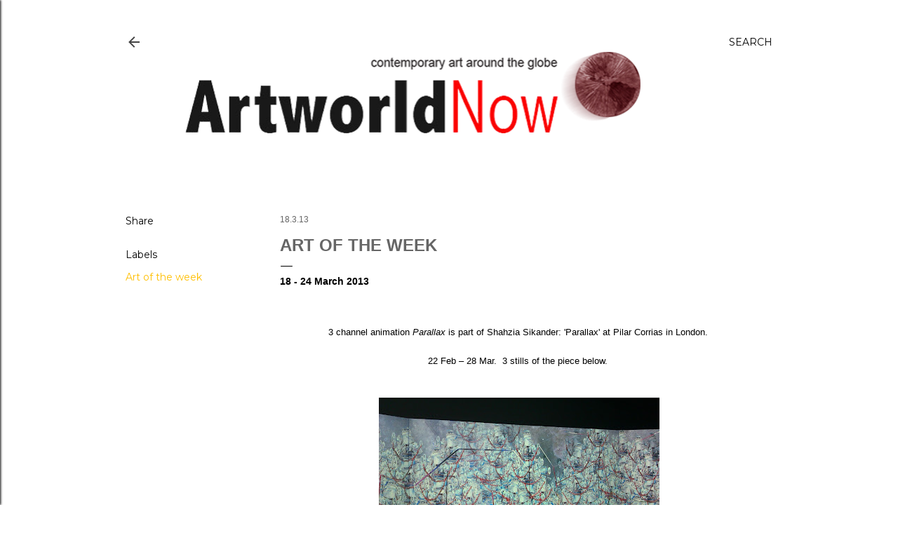

--- FILE ---
content_type: text/html; charset=UTF-8
request_url: https://www.artworldnow.com/2013/03/art-of-week_18.html
body_size: 19585
content:
<!DOCTYPE html>
<html dir='ltr' xmlns='http://www.w3.org/1999/xhtml' xmlns:b='http://www.google.com/2005/gml/b' xmlns:data='http://www.google.com/2005/gml/data' xmlns:expr='http://www.google.com/2005/gml/expr'>
<head>
<meta content='width=device-width, initial-scale=1' name='viewport'/>
<title>ART OF THE WEEK</title>
<meta content='text/html; charset=UTF-8' http-equiv='Content-Type'/>
<!-- Chrome, Firefox OS and Opera -->
<meta content='#ffffff' name='theme-color'/>
<!-- Windows Phone -->
<meta content='#ffffff' name='msapplication-navbutton-color'/>
<meta content='blogger' name='generator'/>
<link href='https://www.artworldnow.com/favicon.ico' rel='icon' type='image/x-icon'/>
<link href='https://www.artworldnow.com/2013/03/art-of-week_18.html' rel='canonical'/>
<link rel="alternate" type="application/atom+xml" title="ArtworldNow       - Atom" href="https://www.artworldnow.com/feeds/posts/default" />
<link rel="alternate" type="application/rss+xml" title="ArtworldNow       - RSS" href="https://www.artworldnow.com/feeds/posts/default?alt=rss" />
<link rel="service.post" type="application/atom+xml" title="ArtworldNow       - Atom" href="https://www.blogger.com/feeds/4395418121236204132/posts/default" />

<link rel="alternate" type="application/atom+xml" title="ArtworldNow       - Atom" href="https://www.artworldnow.com/feeds/1157855091212975059/comments/default" />
<!--Can't find substitution for tag [blog.ieCssRetrofitLinks]-->
<link href='https://blogger.googleusercontent.com/img/b/R29vZ2xl/AVvXsEiCchix4OzAVPTicB__TTTyMJggKd878m-0vldpcyWMIaElC6sr9WY3J-iGwn0ZXPpXJFpeS-N1_P53tVc7d0PkA2FndtSVoZzKpvClsSBdYgl3efReaDAF_o-3b-1Y-QOoYK_Zq92cAdI/s400/IMAG8569.jpg' rel='image_src'/>
<meta content='https://www.artworldnow.com/2013/03/art-of-week_18.html' property='og:url'/>
<meta content='ART OF THE WEEK' property='og:title'/>
<meta content='An online publishing forum which explores contemporary art around the globe.' property='og:description'/>
<meta content='https://blogger.googleusercontent.com/img/b/R29vZ2xl/AVvXsEiCchix4OzAVPTicB__TTTyMJggKd878m-0vldpcyWMIaElC6sr9WY3J-iGwn0ZXPpXJFpeS-N1_P53tVc7d0PkA2FndtSVoZzKpvClsSBdYgl3efReaDAF_o-3b-1Y-QOoYK_Zq92cAdI/w1200-h630-p-k-no-nu/IMAG8569.jpg' property='og:image'/>
<style type='text/css'>@font-face{font-family:'EB Garamond';font-style:normal;font-weight:400;font-display:swap;src:url(//fonts.gstatic.com/s/ebgaramond/v32/SlGDmQSNjdsmc35JDF1K5E55YMjF_7DPuGi-6_RkCY9_WamXgHlIbvw.woff2)format('woff2');unicode-range:U+0460-052F,U+1C80-1C8A,U+20B4,U+2DE0-2DFF,U+A640-A69F,U+FE2E-FE2F;}@font-face{font-family:'EB Garamond';font-style:normal;font-weight:400;font-display:swap;src:url(//fonts.gstatic.com/s/ebgaramond/v32/SlGDmQSNjdsmc35JDF1K5E55YMjF_7DPuGi-6_RkAI9_WamXgHlIbvw.woff2)format('woff2');unicode-range:U+0301,U+0400-045F,U+0490-0491,U+04B0-04B1,U+2116;}@font-face{font-family:'EB Garamond';font-style:normal;font-weight:400;font-display:swap;src:url(//fonts.gstatic.com/s/ebgaramond/v32/SlGDmQSNjdsmc35JDF1K5E55YMjF_7DPuGi-6_RkCI9_WamXgHlIbvw.woff2)format('woff2');unicode-range:U+1F00-1FFF;}@font-face{font-family:'EB Garamond';font-style:normal;font-weight:400;font-display:swap;src:url(//fonts.gstatic.com/s/ebgaramond/v32/SlGDmQSNjdsmc35JDF1K5E55YMjF_7DPuGi-6_RkB49_WamXgHlIbvw.woff2)format('woff2');unicode-range:U+0370-0377,U+037A-037F,U+0384-038A,U+038C,U+038E-03A1,U+03A3-03FF;}@font-face{font-family:'EB Garamond';font-style:normal;font-weight:400;font-display:swap;src:url(//fonts.gstatic.com/s/ebgaramond/v32/SlGDmQSNjdsmc35JDF1K5E55YMjF_7DPuGi-6_RkC49_WamXgHlIbvw.woff2)format('woff2');unicode-range:U+0102-0103,U+0110-0111,U+0128-0129,U+0168-0169,U+01A0-01A1,U+01AF-01B0,U+0300-0301,U+0303-0304,U+0308-0309,U+0323,U+0329,U+1EA0-1EF9,U+20AB;}@font-face{font-family:'EB Garamond';font-style:normal;font-weight:400;font-display:swap;src:url(//fonts.gstatic.com/s/ebgaramond/v32/SlGDmQSNjdsmc35JDF1K5E55YMjF_7DPuGi-6_RkCo9_WamXgHlIbvw.woff2)format('woff2');unicode-range:U+0100-02BA,U+02BD-02C5,U+02C7-02CC,U+02CE-02D7,U+02DD-02FF,U+0304,U+0308,U+0329,U+1D00-1DBF,U+1E00-1E9F,U+1EF2-1EFF,U+2020,U+20A0-20AB,U+20AD-20C0,U+2113,U+2C60-2C7F,U+A720-A7FF;}@font-face{font-family:'EB Garamond';font-style:normal;font-weight:400;font-display:swap;src:url(//fonts.gstatic.com/s/ebgaramond/v32/SlGDmQSNjdsmc35JDF1K5E55YMjF_7DPuGi-6_RkBI9_WamXgHlI.woff2)format('woff2');unicode-range:U+0000-00FF,U+0131,U+0152-0153,U+02BB-02BC,U+02C6,U+02DA,U+02DC,U+0304,U+0308,U+0329,U+2000-206F,U+20AC,U+2122,U+2191,U+2193,U+2212,U+2215,U+FEFF,U+FFFD;}@font-face{font-family:'Lora';font-style:normal;font-weight:400;font-display:swap;src:url(//fonts.gstatic.com/s/lora/v37/0QI6MX1D_JOuGQbT0gvTJPa787weuxJMkq18ndeYxZ2JTg.woff2)format('woff2');unicode-range:U+0460-052F,U+1C80-1C8A,U+20B4,U+2DE0-2DFF,U+A640-A69F,U+FE2E-FE2F;}@font-face{font-family:'Lora';font-style:normal;font-weight:400;font-display:swap;src:url(//fonts.gstatic.com/s/lora/v37/0QI6MX1D_JOuGQbT0gvTJPa787weuxJFkq18ndeYxZ2JTg.woff2)format('woff2');unicode-range:U+0301,U+0400-045F,U+0490-0491,U+04B0-04B1,U+2116;}@font-face{font-family:'Lora';font-style:normal;font-weight:400;font-display:swap;src:url(//fonts.gstatic.com/s/lora/v37/0QI6MX1D_JOuGQbT0gvTJPa787weuxI9kq18ndeYxZ2JTg.woff2)format('woff2');unicode-range:U+0302-0303,U+0305,U+0307-0308,U+0310,U+0312,U+0315,U+031A,U+0326-0327,U+032C,U+032F-0330,U+0332-0333,U+0338,U+033A,U+0346,U+034D,U+0391-03A1,U+03A3-03A9,U+03B1-03C9,U+03D1,U+03D5-03D6,U+03F0-03F1,U+03F4-03F5,U+2016-2017,U+2034-2038,U+203C,U+2040,U+2043,U+2047,U+2050,U+2057,U+205F,U+2070-2071,U+2074-208E,U+2090-209C,U+20D0-20DC,U+20E1,U+20E5-20EF,U+2100-2112,U+2114-2115,U+2117-2121,U+2123-214F,U+2190,U+2192,U+2194-21AE,U+21B0-21E5,U+21F1-21F2,U+21F4-2211,U+2213-2214,U+2216-22FF,U+2308-230B,U+2310,U+2319,U+231C-2321,U+2336-237A,U+237C,U+2395,U+239B-23B7,U+23D0,U+23DC-23E1,U+2474-2475,U+25AF,U+25B3,U+25B7,U+25BD,U+25C1,U+25CA,U+25CC,U+25FB,U+266D-266F,U+27C0-27FF,U+2900-2AFF,U+2B0E-2B11,U+2B30-2B4C,U+2BFE,U+3030,U+FF5B,U+FF5D,U+1D400-1D7FF,U+1EE00-1EEFF;}@font-face{font-family:'Lora';font-style:normal;font-weight:400;font-display:swap;src:url(//fonts.gstatic.com/s/lora/v37/0QI6MX1D_JOuGQbT0gvTJPa787weuxIvkq18ndeYxZ2JTg.woff2)format('woff2');unicode-range:U+0001-000C,U+000E-001F,U+007F-009F,U+20DD-20E0,U+20E2-20E4,U+2150-218F,U+2190,U+2192,U+2194-2199,U+21AF,U+21E6-21F0,U+21F3,U+2218-2219,U+2299,U+22C4-22C6,U+2300-243F,U+2440-244A,U+2460-24FF,U+25A0-27BF,U+2800-28FF,U+2921-2922,U+2981,U+29BF,U+29EB,U+2B00-2BFF,U+4DC0-4DFF,U+FFF9-FFFB,U+10140-1018E,U+10190-1019C,U+101A0,U+101D0-101FD,U+102E0-102FB,U+10E60-10E7E,U+1D2C0-1D2D3,U+1D2E0-1D37F,U+1F000-1F0FF,U+1F100-1F1AD,U+1F1E6-1F1FF,U+1F30D-1F30F,U+1F315,U+1F31C,U+1F31E,U+1F320-1F32C,U+1F336,U+1F378,U+1F37D,U+1F382,U+1F393-1F39F,U+1F3A7-1F3A8,U+1F3AC-1F3AF,U+1F3C2,U+1F3C4-1F3C6,U+1F3CA-1F3CE,U+1F3D4-1F3E0,U+1F3ED,U+1F3F1-1F3F3,U+1F3F5-1F3F7,U+1F408,U+1F415,U+1F41F,U+1F426,U+1F43F,U+1F441-1F442,U+1F444,U+1F446-1F449,U+1F44C-1F44E,U+1F453,U+1F46A,U+1F47D,U+1F4A3,U+1F4B0,U+1F4B3,U+1F4B9,U+1F4BB,U+1F4BF,U+1F4C8-1F4CB,U+1F4D6,U+1F4DA,U+1F4DF,U+1F4E3-1F4E6,U+1F4EA-1F4ED,U+1F4F7,U+1F4F9-1F4FB,U+1F4FD-1F4FE,U+1F503,U+1F507-1F50B,U+1F50D,U+1F512-1F513,U+1F53E-1F54A,U+1F54F-1F5FA,U+1F610,U+1F650-1F67F,U+1F687,U+1F68D,U+1F691,U+1F694,U+1F698,U+1F6AD,U+1F6B2,U+1F6B9-1F6BA,U+1F6BC,U+1F6C6-1F6CF,U+1F6D3-1F6D7,U+1F6E0-1F6EA,U+1F6F0-1F6F3,U+1F6F7-1F6FC,U+1F700-1F7FF,U+1F800-1F80B,U+1F810-1F847,U+1F850-1F859,U+1F860-1F887,U+1F890-1F8AD,U+1F8B0-1F8BB,U+1F8C0-1F8C1,U+1F900-1F90B,U+1F93B,U+1F946,U+1F984,U+1F996,U+1F9E9,U+1FA00-1FA6F,U+1FA70-1FA7C,U+1FA80-1FA89,U+1FA8F-1FAC6,U+1FACE-1FADC,U+1FADF-1FAE9,U+1FAF0-1FAF8,U+1FB00-1FBFF;}@font-face{font-family:'Lora';font-style:normal;font-weight:400;font-display:swap;src:url(//fonts.gstatic.com/s/lora/v37/0QI6MX1D_JOuGQbT0gvTJPa787weuxJOkq18ndeYxZ2JTg.woff2)format('woff2');unicode-range:U+0102-0103,U+0110-0111,U+0128-0129,U+0168-0169,U+01A0-01A1,U+01AF-01B0,U+0300-0301,U+0303-0304,U+0308-0309,U+0323,U+0329,U+1EA0-1EF9,U+20AB;}@font-face{font-family:'Lora';font-style:normal;font-weight:400;font-display:swap;src:url(//fonts.gstatic.com/s/lora/v37/0QI6MX1D_JOuGQbT0gvTJPa787weuxJPkq18ndeYxZ2JTg.woff2)format('woff2');unicode-range:U+0100-02BA,U+02BD-02C5,U+02C7-02CC,U+02CE-02D7,U+02DD-02FF,U+0304,U+0308,U+0329,U+1D00-1DBF,U+1E00-1E9F,U+1EF2-1EFF,U+2020,U+20A0-20AB,U+20AD-20C0,U+2113,U+2C60-2C7F,U+A720-A7FF;}@font-face{font-family:'Lora';font-style:normal;font-weight:400;font-display:swap;src:url(//fonts.gstatic.com/s/lora/v37/0QI6MX1D_JOuGQbT0gvTJPa787weuxJBkq18ndeYxZ0.woff2)format('woff2');unicode-range:U+0000-00FF,U+0131,U+0152-0153,U+02BB-02BC,U+02C6,U+02DA,U+02DC,U+0304,U+0308,U+0329,U+2000-206F,U+20AC,U+2122,U+2191,U+2193,U+2212,U+2215,U+FEFF,U+FFFD;}@font-face{font-family:'Montserrat';font-style:normal;font-weight:400;font-display:swap;src:url(//fonts.gstatic.com/s/montserrat/v31/JTUSjIg1_i6t8kCHKm459WRhyyTh89ZNpQ.woff2)format('woff2');unicode-range:U+0460-052F,U+1C80-1C8A,U+20B4,U+2DE0-2DFF,U+A640-A69F,U+FE2E-FE2F;}@font-face{font-family:'Montserrat';font-style:normal;font-weight:400;font-display:swap;src:url(//fonts.gstatic.com/s/montserrat/v31/JTUSjIg1_i6t8kCHKm459W1hyyTh89ZNpQ.woff2)format('woff2');unicode-range:U+0301,U+0400-045F,U+0490-0491,U+04B0-04B1,U+2116;}@font-face{font-family:'Montserrat';font-style:normal;font-weight:400;font-display:swap;src:url(//fonts.gstatic.com/s/montserrat/v31/JTUSjIg1_i6t8kCHKm459WZhyyTh89ZNpQ.woff2)format('woff2');unicode-range:U+0102-0103,U+0110-0111,U+0128-0129,U+0168-0169,U+01A0-01A1,U+01AF-01B0,U+0300-0301,U+0303-0304,U+0308-0309,U+0323,U+0329,U+1EA0-1EF9,U+20AB;}@font-face{font-family:'Montserrat';font-style:normal;font-weight:400;font-display:swap;src:url(//fonts.gstatic.com/s/montserrat/v31/JTUSjIg1_i6t8kCHKm459WdhyyTh89ZNpQ.woff2)format('woff2');unicode-range:U+0100-02BA,U+02BD-02C5,U+02C7-02CC,U+02CE-02D7,U+02DD-02FF,U+0304,U+0308,U+0329,U+1D00-1DBF,U+1E00-1E9F,U+1EF2-1EFF,U+2020,U+20A0-20AB,U+20AD-20C0,U+2113,U+2C60-2C7F,U+A720-A7FF;}@font-face{font-family:'Montserrat';font-style:normal;font-weight:400;font-display:swap;src:url(//fonts.gstatic.com/s/montserrat/v31/JTUSjIg1_i6t8kCHKm459WlhyyTh89Y.woff2)format('woff2');unicode-range:U+0000-00FF,U+0131,U+0152-0153,U+02BB-02BC,U+02C6,U+02DA,U+02DC,U+0304,U+0308,U+0329,U+2000-206F,U+20AC,U+2122,U+2191,U+2193,U+2212,U+2215,U+FEFF,U+FFFD;}@font-face{font-family:'Montserrat';font-style:normal;font-weight:700;font-display:swap;src:url(//fonts.gstatic.com/s/montserrat/v31/JTUSjIg1_i6t8kCHKm459WRhyyTh89ZNpQ.woff2)format('woff2');unicode-range:U+0460-052F,U+1C80-1C8A,U+20B4,U+2DE0-2DFF,U+A640-A69F,U+FE2E-FE2F;}@font-face{font-family:'Montserrat';font-style:normal;font-weight:700;font-display:swap;src:url(//fonts.gstatic.com/s/montserrat/v31/JTUSjIg1_i6t8kCHKm459W1hyyTh89ZNpQ.woff2)format('woff2');unicode-range:U+0301,U+0400-045F,U+0490-0491,U+04B0-04B1,U+2116;}@font-face{font-family:'Montserrat';font-style:normal;font-weight:700;font-display:swap;src:url(//fonts.gstatic.com/s/montserrat/v31/JTUSjIg1_i6t8kCHKm459WZhyyTh89ZNpQ.woff2)format('woff2');unicode-range:U+0102-0103,U+0110-0111,U+0128-0129,U+0168-0169,U+01A0-01A1,U+01AF-01B0,U+0300-0301,U+0303-0304,U+0308-0309,U+0323,U+0329,U+1EA0-1EF9,U+20AB;}@font-face{font-family:'Montserrat';font-style:normal;font-weight:700;font-display:swap;src:url(//fonts.gstatic.com/s/montserrat/v31/JTUSjIg1_i6t8kCHKm459WdhyyTh89ZNpQ.woff2)format('woff2');unicode-range:U+0100-02BA,U+02BD-02C5,U+02C7-02CC,U+02CE-02D7,U+02DD-02FF,U+0304,U+0308,U+0329,U+1D00-1DBF,U+1E00-1E9F,U+1EF2-1EFF,U+2020,U+20A0-20AB,U+20AD-20C0,U+2113,U+2C60-2C7F,U+A720-A7FF;}@font-face{font-family:'Montserrat';font-style:normal;font-weight:700;font-display:swap;src:url(//fonts.gstatic.com/s/montserrat/v31/JTUSjIg1_i6t8kCHKm459WlhyyTh89Y.woff2)format('woff2');unicode-range:U+0000-00FF,U+0131,U+0152-0153,U+02BB-02BC,U+02C6,U+02DA,U+02DC,U+0304,U+0308,U+0329,U+2000-206F,U+20AC,U+2122,U+2191,U+2193,U+2212,U+2215,U+FEFF,U+FFFD;}</style>
<style id='page-skin-1' type='text/css'><!--
/*! normalize.css v3.0.1 | MIT License | git.io/normalize */html{font-family:sans-serif;-ms-text-size-adjust:100%;-webkit-text-size-adjust:100%}body{margin:0}article,aside,details,figcaption,figure,footer,header,hgroup,main,nav,section,summary{display:block}audio,canvas,progress,video{display:inline-block;vertical-align:baseline}audio:not([controls]){display:none;height:0}[hidden],template{display:none}a{background:transparent}a:active,a:hover{outline:0}abbr[title]{border-bottom:1px dotted}b,strong{font-weight:bold}dfn{font-style:italic}h1{font-size:2em;margin:.67em 0}mark{background:#ff0;color:#000}small{font-size:80%}sub,sup{font-size:75%;line-height:0;position:relative;vertical-align:baseline}sup{top:-0.5em}sub{bottom:-0.25em}img{border:0}svg:not(:root){overflow:hidden}figure{margin:1em 40px}hr{-moz-box-sizing:content-box;box-sizing:content-box;height:0}pre{overflow:auto}code,kbd,pre,samp{font-family:monospace,monospace;font-size:1em}button,input,optgroup,select,textarea{color:inherit;font:inherit;margin:0}button{overflow:visible}button,select{text-transform:none}button,html input[type="button"],input[type="reset"],input[type="submit"]{-webkit-appearance:button;cursor:pointer}button[disabled],html input[disabled]{cursor:default}button::-moz-focus-inner,input::-moz-focus-inner{border:0;padding:0}input{line-height:normal}input[type="checkbox"],input[type="radio"]{box-sizing:border-box;padding:0}input[type="number"]::-webkit-inner-spin-button,input[type="number"]::-webkit-outer-spin-button{height:auto}input[type="search"]{-webkit-appearance:textfield;-moz-box-sizing:content-box;-webkit-box-sizing:content-box;box-sizing:content-box}input[type="search"]::-webkit-search-cancel-button,input[type="search"]::-webkit-search-decoration{-webkit-appearance:none}fieldset{border:1px solid #c0c0c0;margin:0 2px;padding:.35em .625em .75em}legend{border:0;padding:0}textarea{overflow:auto}optgroup{font-weight:bold}table{border-collapse:collapse;border-spacing:0}td,th{padding:0}
/*!************************************************
* Blogger Template Style
* Name: Soho
**************************************************/
body{
overflow-wrap:break-word;
word-break:break-word;
word-wrap:break-word
}
.hidden{
display:none
}
.invisible{
visibility:hidden
}
.container::after,.float-container::after{
clear:both;
content:'';
display:table
}
.clearboth{
clear:both
}
#comments .comment .comment-actions,.subscribe-popup .FollowByEmail .follow-by-email-submit{
background:0 0;
border:0;
box-shadow:none;
color:#ffbf00;
cursor:pointer;
font-size:14px;
font-weight:700;
outline:0;
text-decoration:none;
text-transform:uppercase;
width:auto
}
.dim-overlay{
background-color:rgba(0,0,0,.54);
height:100vh;
left:0;
position:fixed;
top:0;
width:100%
}
#sharing-dim-overlay{
background-color:transparent
}
input::-ms-clear{
display:none
}
.blogger-logo,.svg-icon-24.blogger-logo{
fill:#ff9800;
opacity:1
}
.loading-spinner-large{
-webkit-animation:mspin-rotate 1.568s infinite linear;
animation:mspin-rotate 1.568s infinite linear;
height:48px;
overflow:hidden;
position:absolute;
width:48px;
z-index:200
}
.loading-spinner-large>div{
-webkit-animation:mspin-revrot 5332ms infinite steps(4);
animation:mspin-revrot 5332ms infinite steps(4)
}
.loading-spinner-large>div>div{
-webkit-animation:mspin-singlecolor-large-film 1333ms infinite steps(81);
animation:mspin-singlecolor-large-film 1333ms infinite steps(81);
background-size:100%;
height:48px;
width:3888px
}
.mspin-black-large>div>div,.mspin-grey_54-large>div>div{
background-image:url(https://www.blogblog.com/indie/mspin_black_large.svg)
}
.mspin-white-large>div>div{
background-image:url(https://www.blogblog.com/indie/mspin_white_large.svg)
}
.mspin-grey_54-large{
opacity:.54
}
@-webkit-keyframes mspin-singlecolor-large-film{
from{
-webkit-transform:translateX(0);
transform:translateX(0)
}
to{
-webkit-transform:translateX(-3888px);
transform:translateX(-3888px)
}
}
@keyframes mspin-singlecolor-large-film{
from{
-webkit-transform:translateX(0);
transform:translateX(0)
}
to{
-webkit-transform:translateX(-3888px);
transform:translateX(-3888px)
}
}
@-webkit-keyframes mspin-rotate{
from{
-webkit-transform:rotate(0);
transform:rotate(0)
}
to{
-webkit-transform:rotate(360deg);
transform:rotate(360deg)
}
}
@keyframes mspin-rotate{
from{
-webkit-transform:rotate(0);
transform:rotate(0)
}
to{
-webkit-transform:rotate(360deg);
transform:rotate(360deg)
}
}
@-webkit-keyframes mspin-revrot{
from{
-webkit-transform:rotate(0);
transform:rotate(0)
}
to{
-webkit-transform:rotate(-360deg);
transform:rotate(-360deg)
}
}
@keyframes mspin-revrot{
from{
-webkit-transform:rotate(0);
transform:rotate(0)
}
to{
-webkit-transform:rotate(-360deg);
transform:rotate(-360deg)
}
}
.skip-navigation{
background-color:#fff;
box-sizing:border-box;
color:#000;
display:block;
height:0;
left:0;
line-height:50px;
overflow:hidden;
padding-top:0;
position:fixed;
text-align:center;
top:0;
-webkit-transition:box-shadow .3s,height .3s,padding-top .3s;
transition:box-shadow .3s,height .3s,padding-top .3s;
width:100%;
z-index:900
}
.skip-navigation:focus{
box-shadow:0 4px 5px 0 rgba(0,0,0,.14),0 1px 10px 0 rgba(0,0,0,.12),0 2px 4px -1px rgba(0,0,0,.2);
height:50px
}
#main{
outline:0
}
.main-heading{
position:absolute;
clip:rect(1px,1px,1px,1px);
padding:0;
border:0;
height:1px;
width:1px;
overflow:hidden
}
.Attribution{
margin-top:1em;
text-align:center
}
.Attribution .blogger img,.Attribution .blogger svg{
vertical-align:bottom
}
.Attribution .blogger img{
margin-right:.5em
}
.Attribution div{
line-height:24px;
margin-top:.5em
}
.Attribution .copyright,.Attribution .image-attribution{
font-size:.7em;
margin-top:1.5em
}
.BLOG_mobile_video_class{
display:none
}
.bg-photo{
background-attachment:scroll!important
}
body .CSS_LIGHTBOX{
z-index:900
}
.extendable .show-less,.extendable .show-more{
border-color:#ffbf00;
color:#ffbf00;
margin-top:8px
}
.extendable .show-less.hidden,.extendable .show-more.hidden{
display:none
}
.inline-ad{
display:none;
max-width:100%;
overflow:hidden
}
.adsbygoogle{
display:block
}
#cookieChoiceInfo{
bottom:0;
top:auto
}
iframe.b-hbp-video{
border:0
}
.post-body img{
max-width:100%
}
.post-body iframe{
max-width:100%
}
.post-body a[imageanchor="1"]{
display:inline-block
}
.byline{
margin-right:1em
}
.byline:last-child{
margin-right:0
}
.link-copied-dialog{
max-width:520px;
outline:0
}
.link-copied-dialog .modal-dialog-buttons{
margin-top:8px
}
.link-copied-dialog .goog-buttonset-default{
background:0 0;
border:0
}
.link-copied-dialog .goog-buttonset-default:focus{
outline:0
}
.paging-control-container{
margin-bottom:16px
}
.paging-control-container .paging-control{
display:inline-block
}
.paging-control-container .comment-range-text::after,.paging-control-container .paging-control{
color:#ffbf00
}
.paging-control-container .comment-range-text,.paging-control-container .paging-control{
margin-right:8px
}
.paging-control-container .comment-range-text::after,.paging-control-container .paging-control::after{
content:'\00B7';
cursor:default;
padding-left:8px;
pointer-events:none
}
.paging-control-container .comment-range-text:last-child::after,.paging-control-container .paging-control:last-child::after{
content:none
}
.byline.reactions iframe{
height:20px
}
.b-notification{
color:#000;
background-color:#fff;
border-bottom:solid 1px #000;
box-sizing:border-box;
padding:16px 32px;
text-align:center
}
.b-notification.visible{
-webkit-transition:margin-top .3s cubic-bezier(.4,0,.2,1);
transition:margin-top .3s cubic-bezier(.4,0,.2,1)
}
.b-notification.invisible{
position:absolute
}
.b-notification-close{
position:absolute;
right:8px;
top:8px
}
.no-posts-message{
line-height:40px;
text-align:center
}
@media screen and (max-width:1162px){
body.item-view .post-body a[imageanchor="1"][style*="float: left;"],body.item-view .post-body a[imageanchor="1"][style*="float: right;"]{
float:none!important;
clear:none!important
}
body.item-view .post-body a[imageanchor="1"] img{
display:block;
height:auto;
margin:0 auto
}
body.item-view .post-body>.separator:first-child>a[imageanchor="1"]:first-child{
margin-top:20px
}
.post-body a[imageanchor]{
display:block
}
body.item-view .post-body a[imageanchor="1"]{
margin-left:0!important;
margin-right:0!important
}
body.item-view .post-body a[imageanchor="1"]+a[imageanchor="1"]{
margin-top:16px
}
}
.item-control{
display:none
}
#comments{
border-top:1px dashed rgba(0,0,0,.54);
margin-top:20px;
padding:20px
}
#comments .comment-thread ol{
margin:0;
padding-left:0;
padding-left:0
}
#comments .comment .comment-replybox-single,#comments .comment-thread .comment-replies{
margin-left:60px
}
#comments .comment-thread .thread-count{
display:none
}
#comments .comment{
list-style-type:none;
padding:0 0 30px;
position:relative
}
#comments .comment .comment{
padding-bottom:8px
}
.comment .avatar-image-container{
position:absolute
}
.comment .avatar-image-container img{
border-radius:50%
}
.avatar-image-container svg,.comment .avatar-image-container .avatar-icon{
border-radius:50%;
border:solid 1px #000000;
box-sizing:border-box;
fill:#000000;
height:35px;
margin:0;
padding:7px;
width:35px
}
.comment .comment-block{
margin-top:10px;
margin-left:60px;
padding-bottom:0
}
#comments .comment-author-header-wrapper{
margin-left:40px
}
#comments .comment .thread-expanded .comment-block{
padding-bottom:20px
}
#comments .comment .comment-header .user,#comments .comment .comment-header .user a{
color:#000000;
font-style:normal;
font-weight:700
}
#comments .comment .comment-actions{
bottom:0;
margin-bottom:15px;
position:absolute
}
#comments .comment .comment-actions>*{
margin-right:8px
}
#comments .comment .comment-header .datetime{
bottom:0;
color:#000000;
display:inline-block;
font-size:13px;
font-style:italic;
margin-left:8px
}
#comments .comment .comment-footer .comment-timestamp a,#comments .comment .comment-header .datetime a{
color:#000000
}
#comments .comment .comment-content,.comment .comment-body{
margin-top:12px;
word-break:break-word
}
.comment-body{
margin-bottom:12px
}
#comments.embed[data-num-comments="0"]{
border:0;
margin-top:0;
padding-top:0
}
#comments.embed[data-num-comments="0"] #comment-post-message,#comments.embed[data-num-comments="0"] div.comment-form>p,#comments.embed[data-num-comments="0"] p.comment-footer{
display:none
}
#comment-editor-src{
display:none
}
.comments .comments-content .loadmore.loaded{
max-height:0;
opacity:0;
overflow:hidden
}
.extendable .remaining-items{
height:0;
overflow:hidden;
-webkit-transition:height .3s cubic-bezier(.4,0,.2,1);
transition:height .3s cubic-bezier(.4,0,.2,1)
}
.extendable .remaining-items.expanded{
height:auto
}
.svg-icon-24,.svg-icon-24-button{
cursor:pointer;
height:24px;
width:24px;
min-width:24px
}
.touch-icon{
margin:-12px;
padding:12px
}
.touch-icon:active,.touch-icon:focus{
background-color:rgba(153,153,153,.4);
border-radius:50%
}
svg:not(:root).touch-icon{
overflow:visible
}
html[dir=rtl] .rtl-reversible-icon{
-webkit-transform:scaleX(-1);
-ms-transform:scaleX(-1);
transform:scaleX(-1)
}
.svg-icon-24-button,.touch-icon-button{
background:0 0;
border:0;
margin:0;
outline:0;
padding:0
}
.touch-icon-button .touch-icon:active,.touch-icon-button .touch-icon:focus{
background-color:transparent
}
.touch-icon-button:active .touch-icon,.touch-icon-button:focus .touch-icon{
background-color:rgba(153,153,153,.4);
border-radius:50%
}
.Profile .default-avatar-wrapper .avatar-icon{
border-radius:50%;
border:solid 1px #000000;
box-sizing:border-box;
fill:#000000;
margin:0
}
.Profile .individual .default-avatar-wrapper .avatar-icon{
padding:25px
}
.Profile .individual .avatar-icon,.Profile .individual .profile-img{
height:120px;
width:120px
}
.Profile .team .default-avatar-wrapper .avatar-icon{
padding:8px
}
.Profile .team .avatar-icon,.Profile .team .default-avatar-wrapper,.Profile .team .profile-img{
height:40px;
width:40px
}
.snippet-container{
margin:0;
position:relative;
overflow:hidden
}
.snippet-fade{
bottom:0;
box-sizing:border-box;
position:absolute;
width:96px
}
.snippet-fade{
right:0
}
.snippet-fade:after{
content:'\2026'
}
.snippet-fade:after{
float:right
}
.centered-top-container.sticky{
left:0;
position:fixed;
right:0;
top:0;
width:auto;
z-index:50;
-webkit-transition-property:opacity,-webkit-transform;
transition-property:opacity,-webkit-transform;
transition-property:transform,opacity;
transition-property:transform,opacity,-webkit-transform;
-webkit-transition-duration:.2s;
transition-duration:.2s;
-webkit-transition-timing-function:cubic-bezier(.4,0,.2,1);
transition-timing-function:cubic-bezier(.4,0,.2,1)
}
.centered-top-placeholder{
display:none
}
.collapsed-header .centered-top-placeholder{
display:block
}
.centered-top-container .Header .replaced h1,.centered-top-placeholder .Header .replaced h1{
display:none
}
.centered-top-container.sticky .Header .replaced h1{
display:block
}
.centered-top-container.sticky .Header .header-widget{
background:0 0
}
.centered-top-container.sticky .Header .header-image-wrapper{
display:none
}
.centered-top-container img,.centered-top-placeholder img{
max-width:100%
}
.collapsible{
-webkit-transition:height .3s cubic-bezier(.4,0,.2,1);
transition:height .3s cubic-bezier(.4,0,.2,1)
}
.collapsible,.collapsible>summary{
display:block;
overflow:hidden
}
.collapsible>:not(summary){
display:none
}
.collapsible[open]>:not(summary){
display:block
}
.collapsible:focus,.collapsible>summary:focus{
outline:0
}
.collapsible>summary{
cursor:pointer;
display:block;
padding:0
}
.collapsible:focus>summary,.collapsible>summary:focus{
background-color:transparent
}
.collapsible>summary::-webkit-details-marker{
display:none
}
.collapsible-title{
-webkit-box-align:center;
-webkit-align-items:center;
-ms-flex-align:center;
align-items:center;
display:-webkit-box;
display:-webkit-flex;
display:-ms-flexbox;
display:flex
}
.collapsible-title .title{
-webkit-box-flex:1;
-webkit-flex:1 1 auto;
-ms-flex:1 1 auto;
flex:1 1 auto;
-webkit-box-ordinal-group:1;
-webkit-order:0;
-ms-flex-order:0;
order:0;
overflow:hidden;
text-overflow:ellipsis;
white-space:nowrap
}
.collapsible-title .chevron-down,.collapsible[open] .collapsible-title .chevron-up{
display:block
}
.collapsible-title .chevron-up,.collapsible[open] .collapsible-title .chevron-down{
display:none
}
.flat-button{
cursor:pointer;
display:inline-block;
font-weight:700;
text-transform:uppercase;
border-radius:2px;
padding:8px;
margin:-8px
}
.flat-icon-button{
background:0 0;
border:0;
margin:0;
outline:0;
padding:0;
margin:-12px;
padding:12px;
cursor:pointer;
box-sizing:content-box;
display:inline-block;
line-height:0
}
.flat-icon-button,.flat-icon-button .splash-wrapper{
border-radius:50%
}
.flat-icon-button .splash.animate{
-webkit-animation-duration:.3s;
animation-duration:.3s
}
.overflowable-container{
max-height:24px;
overflow:hidden;
position:relative
}
.overflow-button{
cursor:pointer
}
#overflowable-dim-overlay{
background:0 0
}
.overflow-popup{
box-shadow:0 2px 2px 0 rgba(0,0,0,.14),0 3px 1px -2px rgba(0,0,0,.2),0 1px 5px 0 rgba(0,0,0,.12);
background-color:#ffffff;
left:0;
max-width:calc(100% - 32px);
position:absolute;
top:0;
visibility:hidden;
z-index:101
}
.overflow-popup ul{
list-style:none
}
.overflow-popup .tabs li,.overflow-popup li{
display:block;
height:auto
}
.overflow-popup .tabs li{
padding-left:0;
padding-right:0
}
.overflow-button.hidden,.overflow-popup .tabs li.hidden,.overflow-popup li.hidden{
display:none
}
.search{
display:-webkit-box;
display:-webkit-flex;
display:-ms-flexbox;
display:flex;
line-height:24px;
width:24px
}
.search.focused{
width:100%
}
.search.focused .section{
width:100%
}
.search form{
z-index:101
}
.search h3{
display:none
}
.search form{
display:-webkit-box;
display:-webkit-flex;
display:-ms-flexbox;
display:flex;
-webkit-box-flex:1;
-webkit-flex:1 0 0;
-ms-flex:1 0 0px;
flex:1 0 0;
border-bottom:solid 1px transparent;
padding-bottom:8px
}
.search form>*{
display:none
}
.search.focused form>*{
display:block
}
.search .search-input label{
display:none
}
.centered-top-placeholder.cloned .search form{
z-index:30
}
.search.focused form{
border-color:#999999;
position:relative;
width:auto
}
.collapsed-header .centered-top-container .search.focused form{
border-bottom-color:transparent
}
.search-expand{
-webkit-box-flex:0;
-webkit-flex:0 0 auto;
-ms-flex:0 0 auto;
flex:0 0 auto
}
.search-expand-text{
display:none
}
.search-close{
display:inline;
vertical-align:middle
}
.search-input{
-webkit-box-flex:1;
-webkit-flex:1 0 1px;
-ms-flex:1 0 1px;
flex:1 0 1px
}
.search-input input{
background:0 0;
border:0;
box-sizing:border-box;
color:#999999;
display:inline-block;
outline:0;
width:calc(100% - 48px)
}
.search-input input.no-cursor{
color:transparent;
text-shadow:0 0 0 #999999
}
.collapsed-header .centered-top-container .search-action,.collapsed-header .centered-top-container .search-input input{
color:#999999
}
.collapsed-header .centered-top-container .search-input input.no-cursor{
color:transparent;
text-shadow:0 0 0 #999999
}
.collapsed-header .centered-top-container .search-input input.no-cursor:focus,.search-input input.no-cursor:focus{
outline:0
}
.search-focused>*{
visibility:hidden
}
.search-focused .search,.search-focused .search-icon{
visibility:visible
}
.search.focused .search-action{
display:block
}
.search.focused .search-action:disabled{
opacity:.3
}
.widget.Sharing .sharing-button{
display:none
}
.widget.Sharing .sharing-buttons li{
padding:0
}
.widget.Sharing .sharing-buttons li span{
display:none
}
.post-share-buttons{
position:relative
}
.centered-bottom .share-buttons .svg-icon-24,.share-buttons .svg-icon-24{
fill:#000000
}
.sharing-open.touch-icon-button:active .touch-icon,.sharing-open.touch-icon-button:focus .touch-icon{
background-color:transparent
}
.share-buttons{
background-color:#ffffff;
border-radius:2px;
box-shadow:0 2px 2px 0 rgba(0,0,0,.14),0 3px 1px -2px rgba(0,0,0,.2),0 1px 5px 0 rgba(0,0,0,.12);
color:#000000;
list-style:none;
margin:0;
padding:8px 0;
position:absolute;
top:-11px;
min-width:200px;
z-index:101
}
.share-buttons.hidden{
display:none
}
.sharing-button{
background:0 0;
border:0;
margin:0;
outline:0;
padding:0;
cursor:pointer
}
.share-buttons li{
margin:0;
height:48px
}
.share-buttons li:last-child{
margin-bottom:0
}
.share-buttons li .sharing-platform-button{
box-sizing:border-box;
cursor:pointer;
display:block;
height:100%;
margin-bottom:0;
padding:0 16px;
position:relative;
width:100%
}
.share-buttons li .sharing-platform-button:focus,.share-buttons li .sharing-platform-button:hover{
background-color:rgba(128,128,128,.1);
outline:0
}
.share-buttons li svg[class*=" sharing-"],.share-buttons li svg[class^=sharing-]{
position:absolute;
top:10px
}
.share-buttons li span.sharing-platform-button{
position:relative;
top:0
}
.share-buttons li .platform-sharing-text{
display:block;
font-size:16px;
line-height:48px;
white-space:nowrap
}
.share-buttons li .platform-sharing-text{
margin-left:56px
}
.sidebar-container{
background-color:#f7f7f7;
max-width:320px;
overflow-y:auto;
-webkit-transition-property:-webkit-transform;
transition-property:-webkit-transform;
transition-property:transform;
transition-property:transform,-webkit-transform;
-webkit-transition-duration:.3s;
transition-duration:.3s;
-webkit-transition-timing-function:cubic-bezier(0,0,.2,1);
transition-timing-function:cubic-bezier(0,0,.2,1);
width:320px;
z-index:101;
-webkit-overflow-scrolling:touch
}
.sidebar-container .navigation{
line-height:0;
padding:16px
}
.sidebar-container .sidebar-back{
cursor:pointer
}
.sidebar-container .widget{
background:0 0;
margin:0 16px;
padding:16px 0
}
.sidebar-container .widget .title{
color:#000000;
margin:0
}
.sidebar-container .widget ul{
list-style:none;
margin:0;
padding:0
}
.sidebar-container .widget ul ul{
margin-left:1em
}
.sidebar-container .widget li{
font-size:16px;
line-height:normal
}
.sidebar-container .widget+.widget{
border-top:1px dashed #000000
}
.BlogArchive li{
margin:16px 0
}
.BlogArchive li:last-child{
margin-bottom:0
}
.Label li a{
display:inline-block
}
.BlogArchive .post-count,.Label .label-count{
float:right;
margin-left:.25em
}
.BlogArchive .post-count::before,.Label .label-count::before{
content:'('
}
.BlogArchive .post-count::after,.Label .label-count::after{
content:')'
}
.widget.Translate .skiptranslate>div{
display:block!important
}
.widget.Profile .profile-link{
display:-webkit-box;
display:-webkit-flex;
display:-ms-flexbox;
display:flex
}
.widget.Profile .team-member .default-avatar-wrapper,.widget.Profile .team-member .profile-img{
-webkit-box-flex:0;
-webkit-flex:0 0 auto;
-ms-flex:0 0 auto;
flex:0 0 auto;
margin-right:1em
}
.widget.Profile .individual .profile-link{
-webkit-box-orient:vertical;
-webkit-box-direction:normal;
-webkit-flex-direction:column;
-ms-flex-direction:column;
flex-direction:column
}
.widget.Profile .team .profile-link .profile-name{
-webkit-align-self:center;
-ms-flex-item-align:center;
-ms-grid-row-align:center;
align-self:center;
display:block;
-webkit-box-flex:1;
-webkit-flex:1 1 auto;
-ms-flex:1 1 auto;
flex:1 1 auto
}
.dim-overlay{
background-color:rgba(0,0,0,.54);
z-index:100
}
body.sidebar-visible{
overflow-y:hidden
}
@media screen and (max-width:1475px){
.sidebar-container{
bottom:0;
position:fixed;
top:0;
left:0;
right:auto
}
.sidebar-container.sidebar-invisible{
-webkit-transition-timing-function:cubic-bezier(.4,0,.6,1);
transition-timing-function:cubic-bezier(.4,0,.6,1)
}
html[dir=ltr] .sidebar-container.sidebar-invisible{
-webkit-transform:translateX(-320px);
-ms-transform:translateX(-320px);
transform:translateX(-320px)
}
html[dir=rtl] .sidebar-container.sidebar-invisible{
-webkit-transform:translateX(320px);
-ms-transform:translateX(320px);
transform:translateX(320px)
}
}
@media screen and (min-width:1476px){
.sidebar-container{
position:absolute;
top:0;
left:0;
right:auto
}
.sidebar-container .navigation{
display:none
}
}
.dialog{
box-shadow:0 2px 2px 0 rgba(0,0,0,.14),0 3px 1px -2px rgba(0,0,0,.2),0 1px 5px 0 rgba(0,0,0,.12);
background:#ffffff;
box-sizing:border-box;
color:#000000;
padding:30px;
position:fixed;
text-align:center;
width:calc(100% - 24px);
z-index:101
}
.dialog input[type=email],.dialog input[type=text]{
background-color:transparent;
border:0;
border-bottom:solid 1px rgba(0,0,0,.12);
color:#000000;
display:block;
font-family:EB Garamond, serif;
font-size:16px;
line-height:24px;
margin:auto;
padding-bottom:7px;
outline:0;
text-align:center;
width:100%
}
.dialog input[type=email]::-webkit-input-placeholder,.dialog input[type=text]::-webkit-input-placeholder{
color:#000000
}
.dialog input[type=email]::-moz-placeholder,.dialog input[type=text]::-moz-placeholder{
color:#000000
}
.dialog input[type=email]:-ms-input-placeholder,.dialog input[type=text]:-ms-input-placeholder{
color:#000000
}
.dialog input[type=email]::placeholder,.dialog input[type=text]::placeholder{
color:#000000
}
.dialog input[type=email]:focus,.dialog input[type=text]:focus{
border-bottom:solid 2px #ffbf00;
padding-bottom:6px
}
.dialog input.no-cursor{
color:transparent;
text-shadow:0 0 0 #000000
}
.dialog input.no-cursor:focus{
outline:0
}
.dialog input.no-cursor:focus{
outline:0
}
.dialog input[type=submit]{
font-family:EB Garamond, serif
}
.dialog .goog-buttonset-default{
color:#ffbf00
}
.subscribe-popup{
max-width:364px
}
.subscribe-popup h3{
color:#000000;
font-size:1.8em;
margin-top:0
}
.subscribe-popup .FollowByEmail h3{
display:none
}
.subscribe-popup .FollowByEmail .follow-by-email-submit{
color:#ffbf00;
display:inline-block;
margin:0 auto;
margin-top:24px;
width:auto;
white-space:normal
}
.subscribe-popup .FollowByEmail .follow-by-email-submit:disabled{
cursor:default;
opacity:.3
}
@media (max-width:800px){
.blog-name div.widget.Subscribe{
margin-bottom:16px
}
body.item-view .blog-name div.widget.Subscribe{
margin:8px auto 16px auto;
width:100%
}
}
body#layout .bg-photo,body#layout .bg-photo-overlay{
display:none
}
body#layout .page_body{
padding:0;
position:relative;
top:0
}
body#layout .page{
display:inline-block;
left:inherit;
position:relative;
vertical-align:top;
width:540px
}
body#layout .centered{
max-width:954px
}
body#layout .navigation{
display:none
}
body#layout .sidebar-container{
display:inline-block;
width:40%
}
body#layout .hamburger-menu,body#layout .search{
display:none
}
body{
background-color:#ffffff;
color:#000000;
font:normal 400 20px EB Garamond, serif;
height:100%;
margin:0;
min-height:100vh
}
h1,h2,h3,h4,h5,h6{
font-weight:400
}
a{
color:#ffbf00;
text-decoration:none
}
.dim-overlay{
z-index:100
}
body.sidebar-visible .page_body{
overflow-y:scroll
}
.widget .title{
color:#000000;
font:normal 400 12px Montserrat, sans-serif
}
.extendable .show-less,.extendable .show-more{
color:#000000;
font:normal 400 12px Montserrat, sans-serif;
margin:12px -8px 0 -8px;
text-transform:uppercase
}
.footer .widget,.main .widget{
margin:50px 0
}
.main .widget .title{
text-transform:uppercase
}
.inline-ad{
display:block;
margin-top:50px
}
.adsbygoogle{
text-align:center
}
.page_body{
display:-webkit-box;
display:-webkit-flex;
display:-ms-flexbox;
display:flex;
-webkit-box-orient:vertical;
-webkit-box-direction:normal;
-webkit-flex-direction:column;
-ms-flex-direction:column;
flex-direction:column;
min-height:100vh;
position:relative;
z-index:20
}
.page_body>*{
-webkit-box-flex:0;
-webkit-flex:0 0 auto;
-ms-flex:0 0 auto;
flex:0 0 auto
}
.page_body>#footer{
margin-top:auto
}
.centered-bottom,.centered-top{
margin:0 32px;
max-width:100%
}
.centered-top{
padding-bottom:12px;
padding-top:12px
}
.sticky .centered-top{
padding-bottom:0;
padding-top:0
}
.centered-top-container,.centered-top-placeholder{
background:#ffffff
}
.centered-top{
display:-webkit-box;
display:-webkit-flex;
display:-ms-flexbox;
display:flex;
-webkit-flex-wrap:wrap;
-ms-flex-wrap:wrap;
flex-wrap:wrap;
-webkit-box-pack:justify;
-webkit-justify-content:space-between;
-ms-flex-pack:justify;
justify-content:space-between;
position:relative
}
.sticky .centered-top{
-webkit-flex-wrap:nowrap;
-ms-flex-wrap:nowrap;
flex-wrap:nowrap
}
.centered-top-container .svg-icon-24,.centered-top-placeholder .svg-icon-24{
fill:#444444
}
.back-button-container,.hamburger-menu-container{
-webkit-box-flex:0;
-webkit-flex:0 0 auto;
-ms-flex:0 0 auto;
flex:0 0 auto;
height:48px;
-webkit-box-ordinal-group:2;
-webkit-order:1;
-ms-flex-order:1;
order:1
}
.sticky .back-button-container,.sticky .hamburger-menu-container{
-webkit-box-ordinal-group:2;
-webkit-order:1;
-ms-flex-order:1;
order:1
}
.back-button,.hamburger-menu,.search-expand-icon{
cursor:pointer;
margin-top:0
}
.search{
-webkit-box-align:start;
-webkit-align-items:flex-start;
-ms-flex-align:start;
align-items:flex-start;
-webkit-box-flex:0;
-webkit-flex:0 0 auto;
-ms-flex:0 0 auto;
flex:0 0 auto;
height:48px;
margin-left:24px;
-webkit-box-ordinal-group:4;
-webkit-order:3;
-ms-flex-order:3;
order:3
}
.search,.search.focused{
width:auto
}
.search.focused{
position:static
}
.sticky .search{
display:none;
-webkit-box-ordinal-group:5;
-webkit-order:4;
-ms-flex-order:4;
order:4
}
.search .section{
right:0;
margin-top:12px;
position:absolute;
top:12px;
width:0
}
.sticky .search .section{
top:0
}
.search-expand{
background:0 0;
border:0;
margin:0;
outline:0;
padding:0;
color:#000000;
cursor:pointer;
-webkit-box-flex:0;
-webkit-flex:0 0 auto;
-ms-flex:0 0 auto;
flex:0 0 auto;
font:normal 400 12px Montserrat, sans-serif;
text-transform:uppercase;
word-break:normal
}
.search.focused .search-expand{
visibility:hidden
}
.search .dim-overlay{
background:0 0
}
.search.focused .section{
max-width:400px
}
.search.focused form{
border-color:#444444;
height:24px
}
.search.focused .search-input{
display:-webkit-box;
display:-webkit-flex;
display:-ms-flexbox;
display:flex;
-webkit-box-flex:1;
-webkit-flex:1 1 auto;
-ms-flex:1 1 auto;
flex:1 1 auto
}
.search-input input{
-webkit-box-flex:1;
-webkit-flex:1 1 auto;
-ms-flex:1 1 auto;
flex:1 1 auto;
font:normal normal 16px Arial, Tahoma, Helvetica, FreeSans, sans-serif
}
.search input[type=submit]{
display:none
}
.subscribe-section-container{
-webkit-box-flex:1;
-webkit-flex:1 0 auto;
-ms-flex:1 0 auto;
flex:1 0 auto;
margin-left:24px;
-webkit-box-ordinal-group:3;
-webkit-order:2;
-ms-flex-order:2;
order:2;
text-align:right
}
.sticky .subscribe-section-container{
-webkit-box-flex:0;
-webkit-flex:0 0 auto;
-ms-flex:0 0 auto;
flex:0 0 auto;
-webkit-box-ordinal-group:4;
-webkit-order:3;
-ms-flex-order:3;
order:3
}
.subscribe-button{
background:0 0;
border:0;
margin:0;
outline:0;
padding:0;
color:#000000;
cursor:pointer;
display:inline-block;
font:normal 400 12px Montserrat, sans-serif;
line-height:48px;
margin:0;
text-transform:uppercase;
word-break:normal
}
.subscribe-popup h3{
color:#000000;
font:normal 400 12px Montserrat, sans-serif;
margin-bottom:24px;
text-transform:uppercase
}
.subscribe-popup div.widget.FollowByEmail .follow-by-email-address{
color:#000000;
font:normal 400 12px Montserrat, sans-serif
}
.subscribe-popup div.widget.FollowByEmail .follow-by-email-submit{
color:#000000;
font:normal 400 12px Montserrat, sans-serif;
margin-top:24px;
text-transform:uppercase
}
.blog-name{
-webkit-box-flex:1;
-webkit-flex:1 1 100%;
-ms-flex:1 1 100%;
flex:1 1 100%;
-webkit-box-ordinal-group:5;
-webkit-order:4;
-ms-flex-order:4;
order:4;
overflow:hidden
}
.sticky .blog-name{
-webkit-box-flex:1;
-webkit-flex:1 1 auto;
-ms-flex:1 1 auto;
flex:1 1 auto;
margin:0 12px;
-webkit-box-ordinal-group:3;
-webkit-order:2;
-ms-flex-order:2;
order:2
}
body.search-view .centered-top.search-focused .blog-name{
display:none
}
.widget.Header h1{
font:normal normal 8px Arial, Tahoma, Helvetica, FreeSans, sans-serif;
margin:0;
text-transform:uppercase
}
.widget.Header h1,.widget.Header h1 a{
color:#000000
}
.widget.Header p{
color:#999999;
font:normal bold 10px Arial, Tahoma, Helvetica, FreeSans, sans-serif;
line-height:1.7
}
.sticky .widget.Header h1{
font-size:16px;
line-height:48px;
overflow:hidden;
overflow-wrap:normal;
text-overflow:ellipsis;
white-space:nowrap;
word-wrap:normal
}
.sticky .widget.Header p{
display:none
}
.sticky{
box-shadow:0 1px 3px #000000
}
#page_list_top .widget.PageList{
font:normal normal 12px Arial, Tahoma, Helvetica, FreeSans, sans-serif;
line-height:24px
}
#page_list_top .widget.PageList .title{
display:none
}
#page_list_top .widget.PageList .overflowable-contents{
overflow:hidden
}
#page_list_top .widget.PageList .overflowable-contents ul{
list-style:none;
margin:0;
padding:0
}
#page_list_top .widget.PageList .overflow-popup ul{
list-style:none;
margin:0;
padding:0 20px
}
#page_list_top .widget.PageList .overflowable-contents li{
display:inline-block
}
#page_list_top .widget.PageList .overflowable-contents li.hidden{
display:none
}
#page_list_top .widget.PageList .overflowable-contents li:not(:first-child):before{
color:#999999;
content:'\00b7'
}
#page_list_top .widget.PageList .overflow-button a,#page_list_top .widget.PageList .overflow-popup li a,#page_list_top .widget.PageList .overflowable-contents li a{
color:#999999;
font:normal normal 12px Arial, Tahoma, Helvetica, FreeSans, sans-serif;
line-height:24px;
text-transform:uppercase
}
#page_list_top .widget.PageList .overflow-popup li.selected a,#page_list_top .widget.PageList .overflowable-contents li.selected a{
color:#ff0000;
font:normal bold 12px Arial, Tahoma, Helvetica, FreeSans, sans-serif;
line-height:24px
}
#page_list_top .widget.PageList .overflow-button{
display:inline
}
.sticky #page_list_top{
display:none
}
body.homepage-view .hero-image.has-image{
background:#ffffff url(https://blogger.googleusercontent.com/img/a/AVvXsEjnsWNx-9IXjTXrlmGGzDXu9PHM7engSHxsotc42oBzdzgtjCdqzWlFh1-j12wVayM6Ex224m2WQKGOf3Vy_N-Vcb6HbA_FVmV3aiUW9abAyGsR9EjJe2A7J-mNKU_YFhT9SY2YlWaZuq0aPylxErj-XlKzANAphUxmn0Wzh4pq0_xyqYtj5GzG60ZWhw=s1600) repeat scroll top left;
background-attachment:scroll;
background-color:#ffffff;
background-size:cover;
height:62.5vw;
max-height:75vh;
min-height:200px;
width:100%
}
.post-filter-message{
background-color:#000000;
color:#ffffff;
display:-webkit-box;
display:-webkit-flex;
display:-ms-flexbox;
display:flex;
-webkit-flex-wrap:wrap;
-ms-flex-wrap:wrap;
flex-wrap:wrap;
font:normal normal 12px Georgia, Utopia, 'Palatino Linotype', Palatino, serif;
-webkit-box-pack:justify;
-webkit-justify-content:space-between;
-ms-flex-pack:justify;
justify-content:space-between;
margin-top:50px;
padding:18px
}
.post-filter-message .message-container{
-webkit-box-flex:1;
-webkit-flex:1 1 auto;
-ms-flex:1 1 auto;
flex:1 1 auto;
min-width:0
}
.post-filter-message .home-link-container{
-webkit-box-flex:0;
-webkit-flex:0 0 auto;
-ms-flex:0 0 auto;
flex:0 0 auto
}
.post-filter-message .search-label,.post-filter-message .search-query{
color:#ffffff;
font:normal normal 12px Arial, Tahoma, Helvetica, FreeSans, sans-serif;
text-transform:uppercase
}
.post-filter-message .home-link,.post-filter-message .home-link a{
color:#ffffff;
font:normal 700 12px Montserrat, sans-serif;
text-transform:uppercase
}
.widget.FeaturedPost .thumb.hero-thumb{
background-position:center;
background-size:cover;
height:360px
}
.widget.FeaturedPost .featured-post-snippet:before{
content:'\2014'
}
.snippet-container,.snippet-fade{
font:normal 400 14px Lora, serif;
line-height:23.8px
}
.snippet-container{
max-height:166.6px;
overflow:hidden
}
.snippet-fade{
background:-webkit-linear-gradient(left,#ffffff 0,#ffffff 20%,rgba(255, 255, 255, 0) 100%);
background:linear-gradient(to left,#ffffff 0,#ffffff 20%,rgba(255, 255, 255, 0) 100%);
color:#000000
}
.post-sidebar{
display:none
}
.widget.Blog .blog-posts .post-outer-container{
width:100%
}
.no-posts{
text-align:center
}
body.feed-view .widget.Blog .blog-posts .post-outer-container,body.item-view .widget.Blog .blog-posts .post-outer{
margin-bottom:50px
}
.widget.Blog .post.no-featured-image,.widget.PopularPosts .post.no-featured-image{
background-color:#000000;
padding:30px
}
.widget.Blog .post>.post-share-buttons-top{
right:0;
position:absolute;
top:0
}
.widget.Blog .post>.post-share-buttons-bottom{
bottom:0;
right:0;
position:absolute
}
.blog-pager{
text-align:right
}
.blog-pager a{
color:#000000;
font:normal 400 12px Montserrat, sans-serif;
text-transform:uppercase
}
.blog-pager .blog-pager-newer-link,.blog-pager .home-link{
display:none
}
.post-title{
font:normal bold 20px Arial, Tahoma, Helvetica, FreeSans, sans-serif;
margin:0;
text-transform:uppercase
}
.post-title,.post-title a{
color:#666666
}
.post.no-featured-image .post-title,.post.no-featured-image .post-title a{
color:#ffffff
}
body.item-view .post-body-container:before{
content:'\2014'
}
.post-body{
color:#000000;
font:normal 400 14px Lora, serif;
line-height:1.7
}
.post-body blockquote{
color:#000000;
font:normal 400 16px Montserrat, sans-serif;
line-height:1.7;
margin-left:0;
margin-right:0
}
.post-body img{
height:auto;
max-width:100%
}
.post-body .tr-caption{
color:#000000;
font:normal 400 12px Montserrat, sans-serif;
line-height:1.7
}
.snippet-thumbnail{
position:relative
}
.snippet-thumbnail .post-header{
background:#ffffff;
bottom:0;
margin-bottom:0;
padding-right:15px;
padding-bottom:5px;
padding-top:5px;
position:absolute
}
.snippet-thumbnail img{
width:100%
}
.post-footer,.post-header{
margin:8px 0
}
body.item-view .widget.Blog .post-header{
margin:0 0 16px 0
}
body.item-view .widget.Blog .post-footer{
margin:50px 0 0 0
}
.widget.FeaturedPost .post-footer{
display:-webkit-box;
display:-webkit-flex;
display:-ms-flexbox;
display:flex;
-webkit-flex-wrap:wrap;
-ms-flex-wrap:wrap;
flex-wrap:wrap;
-webkit-box-pack:justify;
-webkit-justify-content:space-between;
-ms-flex-pack:justify;
justify-content:space-between
}
.widget.FeaturedPost .post-footer>*{
-webkit-box-flex:0;
-webkit-flex:0 1 auto;
-ms-flex:0 1 auto;
flex:0 1 auto
}
.widget.FeaturedPost .post-footer,.widget.FeaturedPost .post-footer a,.widget.FeaturedPost .post-footer button{
line-height:1.7
}
.jump-link{
margin:-8px
}
.post-header,.post-header a,.post-header button{
color:#666666;
font:normal normal 12px Arial, Tahoma, Helvetica, FreeSans, sans-serif
}
.post.no-featured-image .post-header,.post.no-featured-image .post-header a,.post.no-featured-image .post-header button{
color:#444444
}
.post-footer,.post-footer a,.post-footer button{
color:#999999;
font:normal 400 12px Montserrat, sans-serif
}
.post.no-featured-image .post-footer,.post.no-featured-image .post-footer a,.post.no-featured-image .post-footer button{
color:#ffd966
}
body.item-view .post-footer-line{
line-height:2.3
}
.byline{
display:inline-block
}
.byline .flat-button{
text-transform:none
}
.post-header .byline:not(:last-child):after{
content:'\00b7'
}
.post-header .byline:not(:last-child){
margin-right:0
}
.byline.post-labels a{
display:inline-block;
word-break:break-all
}
.byline.post-labels a:not(:last-child):after{
content:','
}
.byline.reactions .reactions-label{
line-height:22px;
vertical-align:top
}
.post-share-buttons{
margin-left:0
}
.share-buttons{
background-color:#ffffff;
border-radius:0;
box-shadow:0 1px 1px 1px #000000;
color:#000000;
font:normal 400 16px Montserrat, sans-serif
}
.share-buttons .svg-icon-24{
fill:#000000
}
#comment-holder .continue{
display:none
}
#comment-editor{
margin-bottom:20px;
margin-top:20px
}
.widget.Attribution,.widget.Attribution .copyright,.widget.Attribution .copyright a,.widget.Attribution .image-attribution,.widget.Attribution .image-attribution a,.widget.Attribution a{
color:#cccccc;
font:normal normal 10px Arial, Tahoma, Helvetica, FreeSans, sans-serif
}
.widget.Attribution svg{
fill:#000000
}
.widget.Attribution .blogger a{
display:-webkit-box;
display:-webkit-flex;
display:-ms-flexbox;
display:flex;
-webkit-align-content:center;
-ms-flex-line-pack:center;
align-content:center;
-webkit-box-pack:center;
-webkit-justify-content:center;
-ms-flex-pack:center;
justify-content:center;
line-height:24px
}
.widget.Attribution .blogger svg{
margin-right:8px
}
.widget.Profile ul{
list-style:none;
padding:0
}
.widget.Profile .individual .default-avatar-wrapper,.widget.Profile .individual .profile-img{
border-radius:50%;
display:inline-block;
height:120px;
width:120px
}
.widget.Profile .individual .profile-data a,.widget.Profile .team .profile-name{
color:#000000;
font:normal normal 20px 'Times New Roman', Times, FreeSerif, serif;
text-transform:none
}
.widget.Profile .individual dd{
color:#000000;
font:normal 400 20px EB Garamond, serif;
margin:0 auto
}
.widget.Profile .individual .profile-link,.widget.Profile .team .visit-profile{
color:#000000;
font:normal 400 12px Montserrat, sans-serif;
text-transform:uppercase
}
.widget.Profile .team .default-avatar-wrapper,.widget.Profile .team .profile-img{
border-radius:50%;
float:left;
height:40px;
width:40px
}
.widget.Profile .team .profile-link .profile-name-wrapper{
-webkit-box-flex:1;
-webkit-flex:1 1 auto;
-ms-flex:1 1 auto;
flex:1 1 auto
}
.widget.Label li,.widget.Label span.label-size{
color:#000000;
display:inline-block;
font:normal 400 12px Montserrat, sans-serif;
word-break:break-all
}
.widget.Label li:not(:last-child):after,.widget.Label span.label-size:not(:last-child):after{
content:','
}
.widget.PopularPosts .post{
margin-bottom:50px
}
#comments{
border-top:none;
padding:0
}
#comments .comment .comment-footer,#comments .comment .comment-header,#comments .comment .comment-header .datetime,#comments .comment .comment-header .datetime a{
color:#000000;
font:normal 400 12px Montserrat, sans-serif
}
#comments .comment .comment-author,#comments .comment .comment-author a,#comments .comment .comment-header .user,#comments .comment .comment-header .user a{
color:#000000;
font:normal 400 14px Montserrat, sans-serif
}
#comments .comment .comment-body,#comments .comment .comment-content{
color:#000000;
font:normal 400 14px Lora, serif
}
#comments .comment .comment-actions,#comments .footer,#comments .footer a,#comments .loadmore,#comments .paging-control{
color:#bf8b38;
font:normal 400 12px Montserrat, sans-serif;
text-transform:uppercase
}
#commentsHolder{
border-bottom:none;
border-top:none
}
#comments .comment-form h4{
position:absolute;
clip:rect(1px,1px,1px,1px);
padding:0;
border:0;
height:1px;
width:1px;
overflow:hidden
}
.sidebar-container{
background-color:#ffffff;
color:#ff0000;
font:normal bold 11px Arial, Tahoma, Helvetica, FreeSans, sans-serif;
min-height:100%
}
html[dir=ltr] .sidebar-container{
box-shadow:1px 0 3px #000000
}
html[dir=rtl] .sidebar-container{
box-shadow:-1px 0 3px #000000
}
.sidebar-container a{
color:#000000
}
.sidebar-container .svg-icon-24{
fill:#ff0000
}
.sidebar-container .widget{
margin:0;
margin-left:40px;
padding:40px;
padding-left:0
}
.sidebar-container .widget+.widget{
border-top:1px solid #000000
}
.sidebar-container .widget .title{
color:#000000;
font:normal normal 11px Verdana, Geneva, sans-serif
}
.sidebar-container .widget ul li,.sidebar-container .widget.BlogArchive #ArchiveList li{
font:normal bold 11px Arial, Tahoma, Helvetica, FreeSans, sans-serif;
margin:1em 0 0 0
}
.sidebar-container .BlogArchive .post-count,.sidebar-container .Label .label-count{
float:none
}
.sidebar-container .Label li a{
display:inline
}
.sidebar-container .widget.Profile .default-avatar-wrapper .avatar-icon{
border-color:#444444;
fill:#444444
}
.sidebar-container .widget.Profile .individual{
text-align:center
}
.sidebar-container .widget.Profile .individual dd:before{
content:'\2014';
display:block
}
.sidebar-container .widget.Profile .individual .profile-data a,.sidebar-container .widget.Profile .team .profile-name{
color:#444444;
font:normal normal 14px Arial, Tahoma, Helvetica, FreeSans, sans-serif
}
.sidebar-container .widget.Profile .individual dd{
color:#000000;
font:normal normal 14px Montserrat, sans-serif;
margin:0 30px
}
.sidebar-container .widget.Profile .individual .profile-link,.sidebar-container .widget.Profile .team .visit-profile{
color:#000000;
font:normal bold 11px Arial, Tahoma, Helvetica, FreeSans, sans-serif
}
.sidebar-container .snippet-fade{
background:-webkit-linear-gradient(left,#ffffff 0,#ffffff 20%,rgba(255, 255, 255, 0) 100%);
background:linear-gradient(to left,#ffffff 0,#ffffff 20%,rgba(255, 255, 255, 0) 100%)
}
@media screen and (min-width:640px){
.centered-bottom,.centered-top{
margin:0 auto;
width:576px
}
.centered-top{
-webkit-flex-wrap:nowrap;
-ms-flex-wrap:nowrap;
flex-wrap:nowrap;
padding-bottom:24px;
padding-top:36px
}
.blog-name{
-webkit-box-flex:1;
-webkit-flex:1 1 auto;
-ms-flex:1 1 auto;
flex:1 1 auto;
min-width:0;
-webkit-box-ordinal-group:3;
-webkit-order:2;
-ms-flex-order:2;
order:2
}
.sticky .blog-name{
margin:0
}
.back-button-container,.hamburger-menu-container{
margin-right:36px;
-webkit-box-ordinal-group:2;
-webkit-order:1;
-ms-flex-order:1;
order:1
}
.search{
margin-left:36px;
-webkit-box-ordinal-group:5;
-webkit-order:4;
-ms-flex-order:4;
order:4
}
.search .section{
top:36px
}
.sticky .search{
display:block
}
.subscribe-section-container{
-webkit-box-flex:0;
-webkit-flex:0 0 auto;
-ms-flex:0 0 auto;
flex:0 0 auto;
margin-left:36px;
-webkit-box-ordinal-group:4;
-webkit-order:3;
-ms-flex-order:3;
order:3
}
.subscribe-button{
font:normal 400 14px Montserrat, sans-serif;
line-height:48px
}
.subscribe-popup h3{
font:normal 400 14px Montserrat, sans-serif
}
.subscribe-popup div.widget.FollowByEmail .follow-by-email-address{
font:normal 400 14px Montserrat, sans-serif
}
.subscribe-popup div.widget.FollowByEmail .follow-by-email-submit{
font:normal 400 14px Montserrat, sans-serif
}
.widget .title{
font:normal 400 14px Montserrat, sans-serif
}
.widget.Blog .post.no-featured-image,.widget.PopularPosts .post.no-featured-image{
padding:65px
}
.post-title{
font:normal bold 24px Arial, Tahoma, Helvetica, FreeSans, sans-serif
}
.blog-pager a{
font:normal 400 14px Montserrat, sans-serif
}
.widget.Header h1{
font:normal normal 8px 'Times New Roman', Times, FreeSerif, serif
}
.sticky .widget.Header h1{
font-size:24px
}
}
@media screen and (min-width:1162px){
.centered-bottom,.centered-top{
width:922px
}
.back-button-container,.hamburger-menu-container{
margin-right:48px
}
.search{
margin-left:48px
}
.search-expand{
font:normal 400 14px Montserrat, sans-serif;
line-height:48px
}
.search-expand-text{
display:block
}
.search-expand-icon{
display:none
}
.subscribe-section-container{
margin-left:48px
}
.post-filter-message{
font:normal 400 14px Montserrat, sans-serif
}
.post-filter-message .search-label,.post-filter-message .search-query{
font:normal normal 14px Arial, Tahoma, Helvetica, FreeSans, sans-serif
}
.post-filter-message .home-link{
font:normal 700 14px Montserrat, sans-serif
}
.widget.Blog .blog-posts .post-outer-container{
width:451px
}
body.item-view .widget.Blog .blog-posts .post-outer-container{
width:100%
}
body.item-view .widget.Blog .blog-posts .post-outer{
display:-webkit-box;
display:-webkit-flex;
display:-ms-flexbox;
display:flex
}
#comments,body.item-view .post-outer-container .inline-ad,body.item-view .widget.PopularPosts{
margin-left:220px;
width:682px
}
.post-sidebar{
box-sizing:border-box;
display:block;
font:normal 400 14px Montserrat, sans-serif;
padding-right:20px;
width:220px
}
.post-sidebar-item{
margin-bottom:30px
}
.post-sidebar-item ul{
list-style:none;
padding:0
}
.post-sidebar-item .sharing-button{
color:#000000;
cursor:pointer;
display:inline-block;
font:normal 400 14px Montserrat, sans-serif;
line-height:normal;
word-break:normal
}
.post-sidebar-labels li{
margin-bottom:8px
}
body.item-view .widget.Blog .post{
width:682px
}
.widget.Blog .post.no-featured-image,.widget.PopularPosts .post.no-featured-image{
padding:100px 65px
}
.page .widget.FeaturedPost .post-content{
display:-webkit-box;
display:-webkit-flex;
display:-ms-flexbox;
display:flex;
-webkit-box-pack:justify;
-webkit-justify-content:space-between;
-ms-flex-pack:justify;
justify-content:space-between
}
.page .widget.FeaturedPost .thumb-link{
display:-webkit-box;
display:-webkit-flex;
display:-ms-flexbox;
display:flex
}
.page .widget.FeaturedPost .thumb.hero-thumb{
height:auto;
min-height:300px;
width:451px
}
.page .widget.FeaturedPost .post-content.has-featured-image .post-text-container{
width:425px
}
.page .widget.FeaturedPost .post-content.no-featured-image .post-text-container{
width:100%
}
.page .widget.FeaturedPost .post-header{
margin:0 0 8px 0
}
.page .widget.FeaturedPost .post-footer{
margin:8px 0 0 0
}
.post-body{
font:normal normal 14px Arial, Tahoma, Helvetica, FreeSans, sans-serif;
line-height:1.7
}
.post-body blockquote{
font:normal 400 24px Montserrat, sans-serif;
line-height:1.7
}
.snippet-container,.snippet-fade{
font:normal normal 14px Arial, Tahoma, Helvetica, FreeSans, sans-serif;
line-height:23.8px
}
.snippet-container{
max-height:285.6px
}
.widget.Profile .individual .profile-data a,.widget.Profile .team .profile-name{
font:normal normal 24px Arial, Tahoma, Helvetica, FreeSans, sans-serif
}
.widget.Profile .individual .profile-link,.widget.Profile .team .visit-profile{
font:normal 400 14px Montserrat, sans-serif
}
}
@media screen and (min-width:1476px){
body{
position:relative
}
.page_body{
margin-left:320px
}
.sticky .centered-top{
padding-left:320px
}
.hamburger-menu-container{
display:none
}
.sidebar-container{
overflow:visible;
z-index:32
}
}
.status-mag-wrap {
display:none;
}
/*Pages tabs line: Full width and line wrap*/
.tabs .widget ul {
width: 100%;
overflow: visible;
}
/*In pages tabs height the transparent box on the right side, one layer deeper placed to make the tabs clickable.*/
.main-cap-top .cap-left {
z-index: -1;
}
--></style>
<style id='template-skin-1' type='text/css'><!--
body#layout .hidden,
body#layout .invisible {
display: inherit;
}
body#layout .page {
width: 60%;
}
body#layout.ltr .page {
float: right;
}
body#layout.rtl .page {
float: left;
}
body#layout .sidebar-container {
width: 40%;
}
body#layout.ltr .sidebar-container {
float: left;
}
body#layout.rtl .sidebar-container {
float: right;
}
--></style>
<script async='async' src='https://www.gstatic.com/external_hosted/imagesloaded/imagesloaded-3.1.8.min.js'></script>
<script async='async' src='https://www.gstatic.com/external_hosted/vanillamasonry-v3_1_5/masonry.pkgd.min.js'></script>
<script async='async' src='https://www.gstatic.com/external_hosted/clipboardjs/clipboard.min.js'></script>
<script type='text/javascript'>
        (function(i,s,o,g,r,a,m){i['GoogleAnalyticsObject']=r;i[r]=i[r]||function(){
        (i[r].q=i[r].q||[]).push(arguments)},i[r].l=1*new Date();a=s.createElement(o),
        m=s.getElementsByTagName(o)[0];a.async=1;a.src=g;m.parentNode.insertBefore(a,m)
        })(window,document,'script','https://www.google-analytics.com/analytics.js','ga');
        ga('create', 'UA-41722728-1', 'auto', 'blogger');
        ga('blogger.send', 'pageview');
      </script>
<style>
    body.homepage-view .hero-image.has-image {background-image:url(https\:\/\/blogger.googleusercontent.com\/img\/a\/AVvXsEjnsWNx-9IXjTXrlmGGzDXu9PHM7engSHxsotc42oBzdzgtjCdqzWlFh1-j12wVayM6Ex224m2WQKGOf3Vy_N-Vcb6HbA_FVmV3aiUW9abAyGsR9EjJe2A7J-mNKU_YFhT9SY2YlWaZuq0aPylxErj-XlKzANAphUxmn0Wzh4pq0_xyqYtj5GzG60ZWhw=s1600);}
    
@media (max-width: 320px) { body.homepage-view .hero-image.has-image {background-image:url(https\:\/\/blogger.googleusercontent.com\/img\/a\/AVvXsEjnsWNx-9IXjTXrlmGGzDXu9PHM7engSHxsotc42oBzdzgtjCdqzWlFh1-j12wVayM6Ex224m2WQKGOf3Vy_N-Vcb6HbA_FVmV3aiUW9abAyGsR9EjJe2A7J-mNKU_YFhT9SY2YlWaZuq0aPylxErj-XlKzANAphUxmn0Wzh4pq0_xyqYtj5GzG60ZWhw=w320);}}
@media (max-width: 640px) and (min-width: 321px) { body.homepage-view .hero-image.has-image {background-image:url(https\:\/\/blogger.googleusercontent.com\/img\/a\/AVvXsEjnsWNx-9IXjTXrlmGGzDXu9PHM7engSHxsotc42oBzdzgtjCdqzWlFh1-j12wVayM6Ex224m2WQKGOf3Vy_N-Vcb6HbA_FVmV3aiUW9abAyGsR9EjJe2A7J-mNKU_YFhT9SY2YlWaZuq0aPylxErj-XlKzANAphUxmn0Wzh4pq0_xyqYtj5GzG60ZWhw=w640);}}
@media (max-width: 800px) and (min-width: 641px) { body.homepage-view .hero-image.has-image {background-image:url(https\:\/\/blogger.googleusercontent.com\/img\/a\/AVvXsEjnsWNx-9IXjTXrlmGGzDXu9PHM7engSHxsotc42oBzdzgtjCdqzWlFh1-j12wVayM6Ex224m2WQKGOf3Vy_N-Vcb6HbA_FVmV3aiUW9abAyGsR9EjJe2A7J-mNKU_YFhT9SY2YlWaZuq0aPylxErj-XlKzANAphUxmn0Wzh4pq0_xyqYtj5GzG60ZWhw=w800);}}
@media (max-width: 1024px) and (min-width: 801px) { body.homepage-view .hero-image.has-image {background-image:url(https\:\/\/blogger.googleusercontent.com\/img\/a\/AVvXsEjnsWNx-9IXjTXrlmGGzDXu9PHM7engSHxsotc42oBzdzgtjCdqzWlFh1-j12wVayM6Ex224m2WQKGOf3Vy_N-Vcb6HbA_FVmV3aiUW9abAyGsR9EjJe2A7J-mNKU_YFhT9SY2YlWaZuq0aPylxErj-XlKzANAphUxmn0Wzh4pq0_xyqYtj5GzG60ZWhw=w1024);}}
@media (max-width: 1440px) and (min-width: 1025px) { body.homepage-view .hero-image.has-image {background-image:url(https\:\/\/blogger.googleusercontent.com\/img\/a\/AVvXsEjnsWNx-9IXjTXrlmGGzDXu9PHM7engSHxsotc42oBzdzgtjCdqzWlFh1-j12wVayM6Ex224m2WQKGOf3Vy_N-Vcb6HbA_FVmV3aiUW9abAyGsR9EjJe2A7J-mNKU_YFhT9SY2YlWaZuq0aPylxErj-XlKzANAphUxmn0Wzh4pq0_xyqYtj5GzG60ZWhw=w1440);}}
@media (max-width: 1680px) and (min-width: 1441px) { body.homepage-view .hero-image.has-image {background-image:url(https\:\/\/blogger.googleusercontent.com\/img\/a\/AVvXsEjnsWNx-9IXjTXrlmGGzDXu9PHM7engSHxsotc42oBzdzgtjCdqzWlFh1-j12wVayM6Ex224m2WQKGOf3Vy_N-Vcb6HbA_FVmV3aiUW9abAyGsR9EjJe2A7J-mNKU_YFhT9SY2YlWaZuq0aPylxErj-XlKzANAphUxmn0Wzh4pq0_xyqYtj5GzG60ZWhw=w1680);}}
@media (max-width: 1920px) and (min-width: 1681px) { body.homepage-view .hero-image.has-image {background-image:url(https\:\/\/blogger.googleusercontent.com\/img\/a\/AVvXsEjnsWNx-9IXjTXrlmGGzDXu9PHM7engSHxsotc42oBzdzgtjCdqzWlFh1-j12wVayM6Ex224m2WQKGOf3Vy_N-Vcb6HbA_FVmV3aiUW9abAyGsR9EjJe2A7J-mNKU_YFhT9SY2YlWaZuq0aPylxErj-XlKzANAphUxmn0Wzh4pq0_xyqYtj5GzG60ZWhw=w1920);}}
/* Last tag covers anything over one higher than the previous max-size cap. */
@media (min-width: 1921px) { body.homepage-view .hero-image.has-image {background-image:url(https\:\/\/blogger.googleusercontent.com\/img\/a\/AVvXsEjnsWNx-9IXjTXrlmGGzDXu9PHM7engSHxsotc42oBzdzgtjCdqzWlFh1-j12wVayM6Ex224m2WQKGOf3Vy_N-Vcb6HbA_FVmV3aiUW9abAyGsR9EjJe2A7J-mNKU_YFhT9SY2YlWaZuq0aPylxErj-XlKzANAphUxmn0Wzh4pq0_xyqYtj5GzG60ZWhw=w2560);}}
  </style>
<link href='https://www.blogger.com/dyn-css/authorization.css?targetBlogID=4395418121236204132&amp;zx=780fb59e-33c4-4a7c-99e4-7abfd73b9b7d' media='none' onload='if(media!=&#39;all&#39;)media=&#39;all&#39;' rel='stylesheet'/><noscript><link href='https://www.blogger.com/dyn-css/authorization.css?targetBlogID=4395418121236204132&amp;zx=780fb59e-33c4-4a7c-99e4-7abfd73b9b7d' rel='stylesheet'/></noscript>
<meta name='google-adsense-platform-account' content='ca-host-pub-1556223355139109'/>
<meta name='google-adsense-platform-domain' content='blogspot.com'/>

</head>
<style>
#Attribution1 {
display: none;
}
</style>
<body class='post-view item-view version-1-3-0 variant-fancy_light'>
<a class='skip-navigation' href='#main' tabindex='0'>
Skip to main content
</a>
<div class='page'>
<div class='page_body'>
<div class='main-page-body-content'>
<div class='centered-top-placeholder'></div>
<header class='centered-top-container' role='banner'>
<div class='centered-top'>
<div class='back-button-container'>
<a href='https://www.artworldnow.com/'>
<svg class='svg-icon-24 touch-icon back-button rtl-reversible-icon'>
<use xlink:href='/responsive/sprite_v1_6.css.svg#ic_arrow_back_black_24dp' xmlns:xlink='http://www.w3.org/1999/xlink'></use>
</svg>
</a>
</div>
<div class='search'>
<button aria-label='Search' class='search-expand touch-icon-button'>
<div class='search-expand-text'>Search</div>
<svg class='svg-icon-24 touch-icon search-expand-icon'>
<use xlink:href='/responsive/sprite_v1_6.css.svg#ic_search_black_24dp' xmlns:xlink='http://www.w3.org/1999/xlink'></use>
</svg>
</button>
<div class='section' id='search_top' name='Search (Top)'><div class='widget BlogSearch' data-version='2' id='BlogSearch1'>
<h3 class='title'>
Search This Blog
</h3>
<div class='widget-content' role='search'>
<form action='https://www.artworldnow.com/search' target='_top'>
<div class='search-input'>
<input aria-label='Search this blog' autocomplete='off' name='q' placeholder='Search this blog' value=''/>
</div>
<label>
<input type='submit'/>
<svg class='svg-icon-24 touch-icon search-icon'>
<use xlink:href='/responsive/sprite_v1_6.css.svg#ic_search_black_24dp' xmlns:xlink='http://www.w3.org/1999/xlink'></use>
</svg>
</label>
</form>
</div>
</div></div>
</div>
<div class='blog-name'>
<div class='section' id='header' name='Header'><div class='widget Header' data-version='2' id='Header1'>
<div class='header-widget'>
<a class='header-image-wrapper' href='https://www.artworldnow.com/'>
<img alt='ArtworldNow      ' data-original-height='190' data-original-width='739' src='https://blogger.googleusercontent.com/img/b/R29vZ2xl/AVvXsEhvHVOuwWQl4tH92tCf7UWd5fVQRBUhIsQ_w9EJgKh4IHKqP38fOSyVToeTPkcDX2gdIYYEfqNvSI4rpZJn1PMB88iSRcwNFYxbNF-aiBXjCbAOO3eGx78cmmYNsalK3juGMYr7-OAPmhie/s1600/Artworldnow-logo-new.png' srcset='https://blogger.googleusercontent.com/img/b/R29vZ2xl/AVvXsEhvHVOuwWQl4tH92tCf7UWd5fVQRBUhIsQ_w9EJgKh4IHKqP38fOSyVToeTPkcDX2gdIYYEfqNvSI4rpZJn1PMB88iSRcwNFYxbNF-aiBXjCbAOO3eGx78cmmYNsalK3juGMYr7-OAPmhie/w120/Artworldnow-logo-new.png 120w, https://blogger.googleusercontent.com/img/b/R29vZ2xl/AVvXsEhvHVOuwWQl4tH92tCf7UWd5fVQRBUhIsQ_w9EJgKh4IHKqP38fOSyVToeTPkcDX2gdIYYEfqNvSI4rpZJn1PMB88iSRcwNFYxbNF-aiBXjCbAOO3eGx78cmmYNsalK3juGMYr7-OAPmhie/w240/Artworldnow-logo-new.png 240w, https://blogger.googleusercontent.com/img/b/R29vZ2xl/AVvXsEhvHVOuwWQl4tH92tCf7UWd5fVQRBUhIsQ_w9EJgKh4IHKqP38fOSyVToeTPkcDX2gdIYYEfqNvSI4rpZJn1PMB88iSRcwNFYxbNF-aiBXjCbAOO3eGx78cmmYNsalK3juGMYr7-OAPmhie/w480/Artworldnow-logo-new.png 480w, https://blogger.googleusercontent.com/img/b/R29vZ2xl/AVvXsEhvHVOuwWQl4tH92tCf7UWd5fVQRBUhIsQ_w9EJgKh4IHKqP38fOSyVToeTPkcDX2gdIYYEfqNvSI4rpZJn1PMB88iSRcwNFYxbNF-aiBXjCbAOO3eGx78cmmYNsalK3juGMYr7-OAPmhie/w640/Artworldnow-logo-new.png 640w, https://blogger.googleusercontent.com/img/b/R29vZ2xl/AVvXsEhvHVOuwWQl4tH92tCf7UWd5fVQRBUhIsQ_w9EJgKh4IHKqP38fOSyVToeTPkcDX2gdIYYEfqNvSI4rpZJn1PMB88iSRcwNFYxbNF-aiBXjCbAOO3eGx78cmmYNsalK3juGMYr7-OAPmhie/w800/Artworldnow-logo-new.png 800w'/>
</a>
<div class='replaced'>
<h1>
<a href='https://www.artworldnow.com/'>
ArtworldNow      
</a>
</h1>
</div>
</div>
</div></div>
<nav role='navigation'>
<div class='no-items section' id='page_list_top' name='Page list (top)'>
</div>
</nav>
</div>
</div>
</header>
<div class='hero-image has-image'>
</div>
<main class='centered-bottom' id='main' role='main' tabindex='-1'>
<div class='main section' id='page_body' name='Page body'>
<div class='widget Blog' data-version='2' id='Blog1'>
<div class='blog-posts hfeed container'>
<div class='post-outer-container'>
<div class='post-outer'>
<div class='post-sidebar'>
<div class='post-sidebar-item post-share-buttons'>
<div aria-owns='sharing-popup-Blog1-byline-1157855091212975059' class='sharing' data-title=''>
<button aria-controls='sharing-popup-Blog1-byline-1157855091212975059' aria-label='Share' class='sharing-button touch-icon-button' id='sharing-button-Blog1-byline-1157855091212975059' role='button'>
Share
</button>
<div class='share-buttons-container'>
<ul aria-hidden='true' aria-label='Share' class='share-buttons hidden' id='sharing-popup-Blog1-byline-1157855091212975059' role='menu'>
<li>
<span aria-label='Get link' class='sharing-platform-button sharing-element-link' data-href='https://www.blogger.com/share-post.g?blogID=4395418121236204132&postID=1157855091212975059&target=' data-url='https://www.artworldnow.com/2013/03/art-of-week_18.html' role='menuitem' tabindex='-1' title='Get link'>
<svg class='svg-icon-24 touch-icon sharing-link'>
<use xlink:href='/responsive/sprite_v1_6.css.svg#ic_24_link_dark' xmlns:xlink='http://www.w3.org/1999/xlink'></use>
</svg>
<span class='platform-sharing-text'>Get link</span>
</span>
</li>
<li>
<span aria-label='Share to Facebook' class='sharing-platform-button sharing-element-facebook' data-href='https://www.blogger.com/share-post.g?blogID=4395418121236204132&postID=1157855091212975059&target=facebook' data-url='https://www.artworldnow.com/2013/03/art-of-week_18.html' role='menuitem' tabindex='-1' title='Share to Facebook'>
<svg class='svg-icon-24 touch-icon sharing-facebook'>
<use xlink:href='/responsive/sprite_v1_6.css.svg#ic_24_facebook_dark' xmlns:xlink='http://www.w3.org/1999/xlink'></use>
</svg>
<span class='platform-sharing-text'>Facebook</span>
</span>
</li>
<li>
<span aria-label='Share to X' class='sharing-platform-button sharing-element-twitter' data-href='https://www.blogger.com/share-post.g?blogID=4395418121236204132&postID=1157855091212975059&target=twitter' data-url='https://www.artworldnow.com/2013/03/art-of-week_18.html' role='menuitem' tabindex='-1' title='Share to X'>
<svg class='svg-icon-24 touch-icon sharing-twitter'>
<use xlink:href='/responsive/sprite_v1_6.css.svg#ic_24_twitter_dark' xmlns:xlink='http://www.w3.org/1999/xlink'></use>
</svg>
<span class='platform-sharing-text'>X</span>
</span>
</li>
<li>
<span aria-label='Share to Pinterest' class='sharing-platform-button sharing-element-pinterest' data-href='https://www.blogger.com/share-post.g?blogID=4395418121236204132&postID=1157855091212975059&target=pinterest' data-url='https://www.artworldnow.com/2013/03/art-of-week_18.html' role='menuitem' tabindex='-1' title='Share to Pinterest'>
<svg class='svg-icon-24 touch-icon sharing-pinterest'>
<use xlink:href='/responsive/sprite_v1_6.css.svg#ic_24_pinterest_dark' xmlns:xlink='http://www.w3.org/1999/xlink'></use>
</svg>
<span class='platform-sharing-text'>Pinterest</span>
</span>
</li>
<li>
<span aria-label='Email' class='sharing-platform-button sharing-element-email' data-href='https://www.blogger.com/share-post.g?blogID=4395418121236204132&postID=1157855091212975059&target=email' data-url='https://www.artworldnow.com/2013/03/art-of-week_18.html' role='menuitem' tabindex='-1' title='Email'>
<svg class='svg-icon-24 touch-icon sharing-email'>
<use xlink:href='/responsive/sprite_v1_6.css.svg#ic_24_email_dark' xmlns:xlink='http://www.w3.org/1999/xlink'></use>
</svg>
<span class='platform-sharing-text'>Email</span>
</span>
</li>
<li aria-hidden='true' class='hidden'>
<span aria-label='Share to other apps' class='sharing-platform-button sharing-element-other' data-url='https://www.artworldnow.com/2013/03/art-of-week_18.html' role='menuitem' tabindex='-1' title='Share to other apps'>
<svg class='svg-icon-24 touch-icon sharing-sharingOther'>
<use xlink:href='/responsive/sprite_v1_6.css.svg#ic_more_horiz_black_24dp' xmlns:xlink='http://www.w3.org/1999/xlink'></use>
</svg>
<span class='platform-sharing-text'>Other Apps</span>
</span>
</li>
</ul>
</div>
</div>
</div>
<div class='post-sidebar-item post-sidebar-labels'>
<div>Labels</div>
<ul>
<li><a href='https://www.artworldnow.com/search/label/Art%20of%20the%20week' rel='tag'>Art of the week</a></li>
</ul>
</div>
</div>
<div class='post'>
<script type='application/ld+json'>{
  "@context": "http://schema.org",
  "@type": "BlogPosting",
  "mainEntityOfPage": {
    "@type": "WebPage",
    "@id": "https://www.artworldnow.com/2013/03/art-of-week_18.html"
  },
  "headline": "ART OF THE WEEK","description": "18 - 24 March 2013      3 channel animation Parallax is part of Shahzia Sikander: \u0026#39;Parallax\u0026#39;  at Pilar Corrias in London.&#160;   22 Feb ...","datePublished": "2013-03-18T09:46:00Z",
  "dateModified": "2013-11-14T20:51:09Z","image": {
    "@type": "ImageObject","url": "https://blogger.googleusercontent.com/img/b/R29vZ2xl/AVvXsEiCchix4OzAVPTicB__TTTyMJggKd878m-0vldpcyWMIaElC6sr9WY3J-iGwn0ZXPpXJFpeS-N1_P53tVc7d0PkA2FndtSVoZzKpvClsSBdYgl3efReaDAF_o-3b-1Y-QOoYK_Zq92cAdI/w1200-h630-p-k-no-nu/IMAG8569.jpg",
    "height": 630,
    "width": 1200},"publisher": {
    "@type": "Organization",
    "name": "Blogger",
    "logo": {
      "@type": "ImageObject",
      "url": "https://blogger.googleusercontent.com/img/b/U2hvZWJveA/AVvXsEgfMvYAhAbdHksiBA24JKmb2Tav6K0GviwztID3Cq4VpV96HaJfy0viIu8z1SSw_G9n5FQHZWSRao61M3e58ImahqBtr7LiOUS6m_w59IvDYwjmMcbq3fKW4JSbacqkbxTo8B90dWp0Cese92xfLMPe_tg11g/h60/",
      "width": 206,
      "height": 60
    }
  },"author": {
    "@type": "Person",
    "name": "ArtworldNow"
  }
}</script>
<div class='post-header'>
<div class='post-header-line-1'>
<span class='byline post-timestamp'>
<meta content='https://www.artworldnow.com/2013/03/art-of-week_18.html'/>
<a class='timestamp-link' href='https://www.artworldnow.com/2013/03/art-of-week_18.html' rel='bookmark' title='permanent link'>
<time class='published' datetime='2013-03-18T09:46:00Z' title='2013-03-18T09:46:00Z'>
18.3.13
</time>
</a>
</span>
</div>
</div>
<a name='1157855091212975059'></a>
<h3 class='post-title entry-title'>
ART OF THE WEEK
</h3>
<div class='post-body-container'>
<div class='post-body entry-content float-container' id='post-body-1157855091212975059'>
<b>18 - 24 March 2013</b><br />
<span style="font-family: Arial,Helvetica,sans-serif;"><br /></span>
<style>
<!--
 /* Font Definitions */
@font-face
 {font-family:Arial;
 panose-1:2 11 6 4 2 2 2 2 2 4;
 mso-font-charset:0;
 mso-generic-font-family:auto;
 mso-font-pitch:variable;
 mso-font-signature:3 0 0 0 1 0;}
@font-face
 {font-family:Cambria;
 panose-1:2 4 5 3 5 4 6 3 2 4;
 mso-font-charset:0;
 mso-generic-font-family:auto;
 mso-font-pitch:variable;
 mso-font-signature:3 0 0 0 1 0;}
 /* Style Definitions */
p.MsoNormal, li.MsoNormal, div.MsoNormal
 {mso-style-parent:"";
 margin-top:0cm;
 margin-right:0cm;
 margin-bottom:10.0pt;
 margin-left:0cm;
 mso-pagination:widow-orphan;
 font-size:12.0pt;
 font-family:"Times New Roman";
 mso-ascii-font-family:Cambria;
 mso-ascii-theme-font:minor-latin;
 mso-fareast-font-family:Cambria;
 mso-fareast-theme-font:minor-latin;
 mso-hansi-font-family:Cambria;
 mso-hansi-theme-font:minor-latin;
 mso-bidi-font-family:"Times New Roman";
 mso-bidi-theme-font:minor-bidi;
 mso-ansi-language:EN-US;}
@page Section1
 {size:612.0pt 792.0pt;
 margin:72.0pt 90.0pt 72.0pt 90.0pt;
 mso-header-margin:36.0pt;
 mso-footer-margin:36.0pt;
 mso-paper-source:0;}
div.Section1
 {page:Section1;}
</style> <br />
<div class="MsoNormal" style="text-align: center;">
<span style="font-family: Arial,Helvetica,sans-serif;"><span lang="EN-US" style="font-family: Arial; font-size: 10.0pt; mso-bidi-font-size: 12.0pt;">3 channel animation <i>Parallax </i>is part of </span></span><span style="font-family: Arial,Helvetica,sans-serif;"><span lang="EN-US" style="font-family: Arial; font-size: 10.0pt; mso-bidi-font-size: 12.0pt;"><span lang="EN-US" style="font-family: Arial; font-size: 10.0pt; mso-bidi-font-size: 12.0pt;"><span style="font-family: Arial,Helvetica,sans-serif;"><span style="font-family: Arial,Helvetica,sans-serif;"><span lang="EN-US" style="font-family: Arial; font-size: 10.0pt; mso-bidi-font-size: 12.0pt;">Shahzia Sikander: 'Parallax'</span></span></span></span> at Pilar Corrias in London.&nbsp;</span></span></div>
<div class="MsoNormal" style="text-align: center;">
<span lang="EN-US" style="font-family: Arial; font-size: 10.0pt; mso-bidi-font-size: 12.0pt;"><span style="font-family: Arial,Helvetica,sans-serif;">22 Feb &#8211; 28 Mar.&nbsp; 3 stills of the piece below.&nbsp;</span></span><br />
<span lang="EN-US" style="font-family: Arial; font-size: 10.0pt; mso-bidi-font-size: 12.0pt;"><span style="font-family: Arial,Helvetica,sans-serif;">&nbsp;</span> </span></div>
<table align="center" cellpadding="0" cellspacing="0" class="tr-caption-container" style="margin-left: auto; margin-right: auto; text-align: center;"><tbody>
<tr><td style="text-align: center;"><a href="https://blogger.googleusercontent.com/img/b/R29vZ2xl/AVvXsEiCchix4OzAVPTicB__TTTyMJggKd878m-0vldpcyWMIaElC6sr9WY3J-iGwn0ZXPpXJFpeS-N1_P53tVc7d0PkA2FndtSVoZzKpvClsSBdYgl3efReaDAF_o-3b-1Y-QOoYK_Zq92cAdI/s1600/IMAG8569.jpg" imageanchor="1" style="margin-left: auto; margin-right: auto;"><img border="0" height="265" src="https://blogger.googleusercontent.com/img/b/R29vZ2xl/AVvXsEiCchix4OzAVPTicB__TTTyMJggKd878m-0vldpcyWMIaElC6sr9WY3J-iGwn0ZXPpXJFpeS-N1_P53tVc7d0PkA2FndtSVoZzKpvClsSBdYgl3efReaDAF_o-3b-1Y-QOoYK_Zq92cAdI/s400/IMAG8569.jpg" width="400" /></a></td></tr>
<tr><td class="tr-caption" style="text-align: center;"><span lang="EN-US" style="font-family: Arial; font-size: 8.0pt; mso-bidi-font-size: 12.0pt;">Shahzia Sikander, <i style="mso-bidi-font-style: normal;">Parallax</i>,
2013.</span></td></tr>
</tbody></table>
<br />
<br />
<div class="MsoNormal">
<span lang="EN-US" style="font-family: Arial; font-size: 8.0pt; mso-bidi-font-size: 12.0pt;"> </span></div>
<table align="center" cellpadding="0" cellspacing="0" class="tr-caption-container" style="margin-left: auto; margin-right: auto; text-align: center;"><tbody>
<tr><td style="text-align: center;"><a href="https://blogger.googleusercontent.com/img/b/R29vZ2xl/AVvXsEixu4AqS0D81_MQrCwRaaKVcAVieHKijKvxTmyU_pLuqGT7Ru9GDDcOmMr2SXlStuEMH9BKeMbu9_o1nwGIQoQM-QHWV0WvttCdJhBoyRImlC7M1YnKY1sfK0T67xcqRI7RPrps8zJY5pE/s1600/IMAG8570.jpg" imageanchor="1" style="margin-left: auto; margin-right: auto;"><img border="0" height="266" src="https://blogger.googleusercontent.com/img/b/R29vZ2xl/AVvXsEixu4AqS0D81_MQrCwRaaKVcAVieHKijKvxTmyU_pLuqGT7Ru9GDDcOmMr2SXlStuEMH9BKeMbu9_o1nwGIQoQM-QHWV0WvttCdJhBoyRImlC7M1YnKY1sfK0T67xcqRI7RPrps8zJY5pE/s400/IMAG8570.jpg" width="400" /></a></td></tr>
<tr><td class="tr-caption" style="text-align: center;"><span lang="EN-US" style="font-family: Arial; font-size: 8.0pt; mso-bidi-font-size: 12.0pt;">Shahzia Sikander, <i style="mso-bidi-font-style: normal;">Parallax</i>,
2013.</span></td></tr>
</tbody></table>
<br />
<br />
<br />
<table align="center" cellpadding="0" cellspacing="0" class="tr-caption-container" style="margin-left: auto; margin-right: auto; text-align: center;"><tbody>
<tr><td style="text-align: center;"><a href="https://blogger.googleusercontent.com/img/b/R29vZ2xl/AVvXsEjCvYabSSre0vWpadBDWFSMZnu_AsWR75L4qUkpzqJHscLJPrW4Y3WVElsVVykAkcCpE6TnJC8SoSnoUro4FQhyphenhyphenmAXGOVjepe0LXAeQqPQ_M7AYIW-qfSp-4yrVVV2Ufg5KYonf_9xEkqw/s1600/IMAG8573.jpg" imageanchor="1" style="margin-left: auto; margin-right: auto;"><img border="0" height="266" src="https://blogger.googleusercontent.com/img/b/R29vZ2xl/AVvXsEjCvYabSSre0vWpadBDWFSMZnu_AsWR75L4qUkpzqJHscLJPrW4Y3WVElsVVykAkcCpE6TnJC8SoSnoUro4FQhyphenhyphenmAXGOVjepe0LXAeQqPQ_M7AYIW-qfSp-4yrVVV2Ufg5KYonf_9xEkqw/s400/IMAG8573.jpg" width="400" /></a></td></tr>
<tr><td class="tr-caption" style="text-align: center;"><span lang="EN-US" style="font-family: Arial; font-size: 8.0pt; mso-bidi-font-size: 12.0pt;">Shahzia Sikander, <i style="mso-bidi-font-style: normal;">Parallax</i>,
2013.</span></td></tr>
</tbody></table>
<br />
<div class="MsoNormal" style="text-align: center;">
<br /></div>
</div>
</div>
<div class='post-footer'>
<div class='post-footer-line post-footer-line-1'>
<div class='byline post-share-buttons goog-inline-block'>
<div aria-owns='sharing-popup-Blog1-footer-1-1157855091212975059' class='sharing' data-title='ART OF THE WEEK'>
<button aria-controls='sharing-popup-Blog1-footer-1-1157855091212975059' aria-label='Share' class='sharing-button touch-icon-button' id='sharing-button-Blog1-footer-1-1157855091212975059' role='button'>
Share
</button>
<div class='share-buttons-container'>
<ul aria-hidden='true' aria-label='Share' class='share-buttons hidden' id='sharing-popup-Blog1-footer-1-1157855091212975059' role='menu'>
<li>
<span aria-label='Get link' class='sharing-platform-button sharing-element-link' data-href='https://www.blogger.com/share-post.g?blogID=4395418121236204132&postID=1157855091212975059&target=' data-url='https://www.artworldnow.com/2013/03/art-of-week_18.html' role='menuitem' tabindex='-1' title='Get link'>
<svg class='svg-icon-24 touch-icon sharing-link'>
<use xlink:href='/responsive/sprite_v1_6.css.svg#ic_24_link_dark' xmlns:xlink='http://www.w3.org/1999/xlink'></use>
</svg>
<span class='platform-sharing-text'>Get link</span>
</span>
</li>
<li>
<span aria-label='Share to Facebook' class='sharing-platform-button sharing-element-facebook' data-href='https://www.blogger.com/share-post.g?blogID=4395418121236204132&postID=1157855091212975059&target=facebook' data-url='https://www.artworldnow.com/2013/03/art-of-week_18.html' role='menuitem' tabindex='-1' title='Share to Facebook'>
<svg class='svg-icon-24 touch-icon sharing-facebook'>
<use xlink:href='/responsive/sprite_v1_6.css.svg#ic_24_facebook_dark' xmlns:xlink='http://www.w3.org/1999/xlink'></use>
</svg>
<span class='platform-sharing-text'>Facebook</span>
</span>
</li>
<li>
<span aria-label='Share to X' class='sharing-platform-button sharing-element-twitter' data-href='https://www.blogger.com/share-post.g?blogID=4395418121236204132&postID=1157855091212975059&target=twitter' data-url='https://www.artworldnow.com/2013/03/art-of-week_18.html' role='menuitem' tabindex='-1' title='Share to X'>
<svg class='svg-icon-24 touch-icon sharing-twitter'>
<use xlink:href='/responsive/sprite_v1_6.css.svg#ic_24_twitter_dark' xmlns:xlink='http://www.w3.org/1999/xlink'></use>
</svg>
<span class='platform-sharing-text'>X</span>
</span>
</li>
<li>
<span aria-label='Share to Pinterest' class='sharing-platform-button sharing-element-pinterest' data-href='https://www.blogger.com/share-post.g?blogID=4395418121236204132&postID=1157855091212975059&target=pinterest' data-url='https://www.artworldnow.com/2013/03/art-of-week_18.html' role='menuitem' tabindex='-1' title='Share to Pinterest'>
<svg class='svg-icon-24 touch-icon sharing-pinterest'>
<use xlink:href='/responsive/sprite_v1_6.css.svg#ic_24_pinterest_dark' xmlns:xlink='http://www.w3.org/1999/xlink'></use>
</svg>
<span class='platform-sharing-text'>Pinterest</span>
</span>
</li>
<li>
<span aria-label='Email' class='sharing-platform-button sharing-element-email' data-href='https://www.blogger.com/share-post.g?blogID=4395418121236204132&postID=1157855091212975059&target=email' data-url='https://www.artworldnow.com/2013/03/art-of-week_18.html' role='menuitem' tabindex='-1' title='Email'>
<svg class='svg-icon-24 touch-icon sharing-email'>
<use xlink:href='/responsive/sprite_v1_6.css.svg#ic_24_email_dark' xmlns:xlink='http://www.w3.org/1999/xlink'></use>
</svg>
<span class='platform-sharing-text'>Email</span>
</span>
</li>
<li aria-hidden='true' class='hidden'>
<span aria-label='Share to other apps' class='sharing-platform-button sharing-element-other' data-url='https://www.artworldnow.com/2013/03/art-of-week_18.html' role='menuitem' tabindex='-1' title='Share to other apps'>
<svg class='svg-icon-24 touch-icon sharing-sharingOther'>
<use xlink:href='/responsive/sprite_v1_6.css.svg#ic_more_horiz_black_24dp' xmlns:xlink='http://www.w3.org/1999/xlink'></use>
</svg>
<span class='platform-sharing-text'>Other Apps</span>
</span>
</li>
</ul>
</div>
</div>
</div>
</div>
<div class='post-footer-line post-footer-line-2'>
<span class='byline post-labels'>
<span class='byline-label'>Labels:</span>
<a href='https://www.artworldnow.com/search/label/Art%20of%20the%20week' rel='tag'>Art of the week</a>
</span>
</div>
</div>
</div>
</div>
<section class='comments' data-num-comments='0' id='comments'>
<a name='comments'></a>
</section>
</div>
</div>
</div>
</div>
</main>
</div>
<footer class='footer no-items section' id='footer' name='Footer'></footer>
</div>
</div>
<aside class='sidebar-container container sidebar-invisible' role='complementary'>
<div class='navigation'>
<svg class='svg-icon-24 touch-icon sidebar-back rtl-reversible-icon'>
<use xlink:href='/responsive/sprite_v1_6.css.svg#ic_arrow_back_black_24dp' xmlns:xlink='http://www.w3.org/1999/xlink'></use>
</svg>
</div>
<div class='section' id='sidebar' name='Sidebar'><div class='widget PageList' data-version='2' id='PageList2'>
<h3 class='title'>
Pages
</h3>
<div class='widget-content'>
<ul>
<li>
<a href='https://www.artworldnow.com/'>HOME</a>
</li>
<li>
<a href='https://www.artworldnow.com/p/about-us.html'>About </a>
</li>
<li>
<a href='http://www.artworldnow.com/search/label/Shows%20in%20the%20city'>Shows in the City</a>
</li>
<li>
<a href='http://www.artworldnow.com/search/label/Interviews'>Interviews</a>
</li>
<li>
<a href='http://www.artworldnow.com/search/label/Reviews'>Reviews</a>
</li>
<li>
<a href='http://www.artworldnow.com/search/label/Art%20Fairs'>Art Fairs</a>
</li>
<li>
<a href='http://www.artworldnow.com/search/label/Features'>Features</a>
</li>
<li>
<a href='http://www.artworldnow.com/search/label/Art%20of%20the%20week'>Art of the Week</a>
</li>
<li>
<a href='http://www.artworldnow.com/search/label/Street%20art'>Street</a>
</li>
<li>
<a href='https://www.artworldnow.com/p/art-in-city.html'>London &amp; Europe Galleries</a>
</li>
<li>
<a href='https://www.artworldnow.com/p/m.html'>The Americas Galleries</a>
</li>
<li>
<a href='https://www.artworldnow.com/p/hong-kong-1a-space-i-think-it-rains-17.html'>East Asia Galleries</a>
</li>
</ul>
</div>
</div><div class='widget Image' data-version='2' id='Image4'>
<h3 class='title'>
Instagram
</h3>
<div class='widget-content'>
<a href='https://www.instagram.com/artworld_now/'>
<img alt='Instagram' height='48' id='Image4_img' src='https://blogger.googleusercontent.com/img/b/R29vZ2xl/AVvXsEiPqd8OD-q10fF3aqHokO5TxcndI9RIRQJti0mhwDgunAvMo3fFKs_pZVYROdsoz1p8fmO2tjhyphenhyphenMLt-ZcXATnZualo4bpgNL2KRuF1LYfpUk6BHmmTsbhEoZficdUWIXJHAcUi8yBa3__Hk/s305/Instagram.jpeg' srcset='https://blogger.googleusercontent.com/img/b/R29vZ2xl/AVvXsEiPqd8OD-q10fF3aqHokO5TxcndI9RIRQJti0mhwDgunAvMo3fFKs_pZVYROdsoz1p8fmO2tjhyphenhyphenMLt-ZcXATnZualo4bpgNL2KRuF1LYfpUk6BHmmTsbhEoZficdUWIXJHAcUi8yBa3__Hk/s72/Instagram.jpeg 72w, https://blogger.googleusercontent.com/img/b/R29vZ2xl/AVvXsEiPqd8OD-q10fF3aqHokO5TxcndI9RIRQJti0mhwDgunAvMo3fFKs_pZVYROdsoz1p8fmO2tjhyphenhyphenMLt-ZcXATnZualo4bpgNL2KRuF1LYfpUk6BHmmTsbhEoZficdUWIXJHAcUi8yBa3__Hk/s128/Instagram.jpeg 128w, https://blogger.googleusercontent.com/img/b/R29vZ2xl/AVvXsEiPqd8OD-q10fF3aqHokO5TxcndI9RIRQJti0mhwDgunAvMo3fFKs_pZVYROdsoz1p8fmO2tjhyphenhyphenMLt-ZcXATnZualo4bpgNL2KRuF1LYfpUk6BHmmTsbhEoZficdUWIXJHAcUi8yBa3__Hk/s220/Instagram.jpeg 220w, https://blogger.googleusercontent.com/img/b/R29vZ2xl/AVvXsEiPqd8OD-q10fF3aqHokO5TxcndI9RIRQJti0mhwDgunAvMo3fFKs_pZVYROdsoz1p8fmO2tjhyphenhyphenMLt-ZcXATnZualo4bpgNL2KRuF1LYfpUk6BHmmTsbhEoZficdUWIXJHAcUi8yBa3__Hk/s400/Instagram.jpeg 400w, https://blogger.googleusercontent.com/img/b/R29vZ2xl/AVvXsEiPqd8OD-q10fF3aqHokO5TxcndI9RIRQJti0mhwDgunAvMo3fFKs_pZVYROdsoz1p8fmO2tjhyphenhyphenMLt-ZcXATnZualo4bpgNL2KRuF1LYfpUk6BHmmTsbhEoZficdUWIXJHAcUi8yBa3__Hk/s640/Instagram.jpeg 640w, https://blogger.googleusercontent.com/img/b/R29vZ2xl/AVvXsEiPqd8OD-q10fF3aqHokO5TxcndI9RIRQJti0mhwDgunAvMo3fFKs_pZVYROdsoz1p8fmO2tjhyphenhyphenMLt-ZcXATnZualo4bpgNL2KRuF1LYfpUk6BHmmTsbhEoZficdUWIXJHAcUi8yBa3__Hk/s800/Instagram.jpeg 800w, https://blogger.googleusercontent.com/img/b/R29vZ2xl/AVvXsEiPqd8OD-q10fF3aqHokO5TxcndI9RIRQJti0mhwDgunAvMo3fFKs_pZVYROdsoz1p8fmO2tjhyphenhyphenMLt-ZcXATnZualo4bpgNL2KRuF1LYfpUk6BHmmTsbhEoZficdUWIXJHAcUi8yBa3__Hk/s1024/Instagram.jpeg 1024w, https://blogger.googleusercontent.com/img/b/R29vZ2xl/AVvXsEiPqd8OD-q10fF3aqHokO5TxcndI9RIRQJti0mhwDgunAvMo3fFKs_pZVYROdsoz1p8fmO2tjhyphenhyphenMLt-ZcXATnZualo4bpgNL2KRuF1LYfpUk6BHmmTsbhEoZficdUWIXJHAcUi8yBa3__Hk/s1280/Instagram.jpeg 1280w, https://blogger.googleusercontent.com/img/b/R29vZ2xl/AVvXsEiPqd8OD-q10fF3aqHokO5TxcndI9RIRQJti0mhwDgunAvMo3fFKs_pZVYROdsoz1p8fmO2tjhyphenhyphenMLt-ZcXATnZualo4bpgNL2KRuF1LYfpUk6BHmmTsbhEoZficdUWIXJHAcUi8yBa3__Hk/s1600/Instagram.jpeg 1600w' width='45'>
</img>
</a>
<br/>
</div>
</div><div class='widget Image' data-version='2' id='Image1'>
<h3 class='title'>
Follow
</h3>
<div class='widget-content'>
<a href='https://www.facebook.com/ArtworldNow/'>
<img alt='Follow' height='32' id='Image1_img' src='https://blogger.googleusercontent.com/img/b/R29vZ2xl/AVvXsEiPeGAQLIYle4tEdQjK3MdGBj9K_7xhkMO2fh39-tt-PCTjWyTUSP-vTVNTpOi59qlTZV2E2t3hTDEEE20D-KCnT20ZBnPESLij4IhXCv0u0Pg52R-8ue-jcmV2gqejOqnD9I5tcdGhXF2S/s1600/download.png' srcset='https://blogger.googleusercontent.com/img/b/R29vZ2xl/AVvXsEiPeGAQLIYle4tEdQjK3MdGBj9K_7xhkMO2fh39-tt-PCTjWyTUSP-vTVNTpOi59qlTZV2E2t3hTDEEE20D-KCnT20ZBnPESLij4IhXCv0u0Pg52R-8ue-jcmV2gqejOqnD9I5tcdGhXF2S/s72/download.png 72w, https://blogger.googleusercontent.com/img/b/R29vZ2xl/AVvXsEiPeGAQLIYle4tEdQjK3MdGBj9K_7xhkMO2fh39-tt-PCTjWyTUSP-vTVNTpOi59qlTZV2E2t3hTDEEE20D-KCnT20ZBnPESLij4IhXCv0u0Pg52R-8ue-jcmV2gqejOqnD9I5tcdGhXF2S/s128/download.png 128w, https://blogger.googleusercontent.com/img/b/R29vZ2xl/AVvXsEiPeGAQLIYle4tEdQjK3MdGBj9K_7xhkMO2fh39-tt-PCTjWyTUSP-vTVNTpOi59qlTZV2E2t3hTDEEE20D-KCnT20ZBnPESLij4IhXCv0u0Pg52R-8ue-jcmV2gqejOqnD9I5tcdGhXF2S/s220/download.png 220w, https://blogger.googleusercontent.com/img/b/R29vZ2xl/AVvXsEiPeGAQLIYle4tEdQjK3MdGBj9K_7xhkMO2fh39-tt-PCTjWyTUSP-vTVNTpOi59qlTZV2E2t3hTDEEE20D-KCnT20ZBnPESLij4IhXCv0u0Pg52R-8ue-jcmV2gqejOqnD9I5tcdGhXF2S/s400/download.png 400w, https://blogger.googleusercontent.com/img/b/R29vZ2xl/AVvXsEiPeGAQLIYle4tEdQjK3MdGBj9K_7xhkMO2fh39-tt-PCTjWyTUSP-vTVNTpOi59qlTZV2E2t3hTDEEE20D-KCnT20ZBnPESLij4IhXCv0u0Pg52R-8ue-jcmV2gqejOqnD9I5tcdGhXF2S/s640/download.png 640w, https://blogger.googleusercontent.com/img/b/R29vZ2xl/AVvXsEiPeGAQLIYle4tEdQjK3MdGBj9K_7xhkMO2fh39-tt-PCTjWyTUSP-vTVNTpOi59qlTZV2E2t3hTDEEE20D-KCnT20ZBnPESLij4IhXCv0u0Pg52R-8ue-jcmV2gqejOqnD9I5tcdGhXF2S/s800/download.png 800w, https://blogger.googleusercontent.com/img/b/R29vZ2xl/AVvXsEiPeGAQLIYle4tEdQjK3MdGBj9K_7xhkMO2fh39-tt-PCTjWyTUSP-vTVNTpOi59qlTZV2E2t3hTDEEE20D-KCnT20ZBnPESLij4IhXCv0u0Pg52R-8ue-jcmV2gqejOqnD9I5tcdGhXF2S/s1024/download.png 1024w, https://blogger.googleusercontent.com/img/b/R29vZ2xl/AVvXsEiPeGAQLIYle4tEdQjK3MdGBj9K_7xhkMO2fh39-tt-PCTjWyTUSP-vTVNTpOi59qlTZV2E2t3hTDEEE20D-KCnT20ZBnPESLij4IhXCv0u0Pg52R-8ue-jcmV2gqejOqnD9I5tcdGhXF2S/s1280/download.png 1280w, https://blogger.googleusercontent.com/img/b/R29vZ2xl/AVvXsEiPeGAQLIYle4tEdQjK3MdGBj9K_7xhkMO2fh39-tt-PCTjWyTUSP-vTVNTpOi59qlTZV2E2t3hTDEEE20D-KCnT20ZBnPESLij4IhXCv0u0Pg52R-8ue-jcmV2gqejOqnD9I5tcdGhXF2S/s1600/download.png 1600w' width='32'>
</img>
</a>
<br/>
</div>
</div><div class='widget Image' data-version='2' id='Image2'>
<h3 class='title'>
and Twitter
</h3>
<div class='widget-content'>
<a href='https://twitter.com/artworldnow'>
<img alt='and Twitter' height='32' id='Image2_img' src='https://blogger.googleusercontent.com/img/b/R29vZ2xl/AVvXsEiENDZk-ZQe4zofs2kefwVqhPOOnq2yODh-u0rNyM-Smt1KVHedx0IsPiz8PjDW8l_XDL_adR-zWwqZ-T4VaGcKS76fmCILPu-8-LGB0A8b8kdnGH6ZNeVOBprkLhyphenhyphenkE58lW8ybOeuOKDgv/s1600/twitter.png' srcset='https://blogger.googleusercontent.com/img/b/R29vZ2xl/AVvXsEiENDZk-ZQe4zofs2kefwVqhPOOnq2yODh-u0rNyM-Smt1KVHedx0IsPiz8PjDW8l_XDL_adR-zWwqZ-T4VaGcKS76fmCILPu-8-LGB0A8b8kdnGH6ZNeVOBprkLhyphenhyphenkE58lW8ybOeuOKDgv/s72/twitter.png 72w, https://blogger.googleusercontent.com/img/b/R29vZ2xl/AVvXsEiENDZk-ZQe4zofs2kefwVqhPOOnq2yODh-u0rNyM-Smt1KVHedx0IsPiz8PjDW8l_XDL_adR-zWwqZ-T4VaGcKS76fmCILPu-8-LGB0A8b8kdnGH6ZNeVOBprkLhyphenhyphenkE58lW8ybOeuOKDgv/s128/twitter.png 128w, https://blogger.googleusercontent.com/img/b/R29vZ2xl/AVvXsEiENDZk-ZQe4zofs2kefwVqhPOOnq2yODh-u0rNyM-Smt1KVHedx0IsPiz8PjDW8l_XDL_adR-zWwqZ-T4VaGcKS76fmCILPu-8-LGB0A8b8kdnGH6ZNeVOBprkLhyphenhyphenkE58lW8ybOeuOKDgv/s220/twitter.png 220w, https://blogger.googleusercontent.com/img/b/R29vZ2xl/AVvXsEiENDZk-ZQe4zofs2kefwVqhPOOnq2yODh-u0rNyM-Smt1KVHedx0IsPiz8PjDW8l_XDL_adR-zWwqZ-T4VaGcKS76fmCILPu-8-LGB0A8b8kdnGH6ZNeVOBprkLhyphenhyphenkE58lW8ybOeuOKDgv/s400/twitter.png 400w, https://blogger.googleusercontent.com/img/b/R29vZ2xl/AVvXsEiENDZk-ZQe4zofs2kefwVqhPOOnq2yODh-u0rNyM-Smt1KVHedx0IsPiz8PjDW8l_XDL_adR-zWwqZ-T4VaGcKS76fmCILPu-8-LGB0A8b8kdnGH6ZNeVOBprkLhyphenhyphenkE58lW8ybOeuOKDgv/s640/twitter.png 640w, https://blogger.googleusercontent.com/img/b/R29vZ2xl/AVvXsEiENDZk-ZQe4zofs2kefwVqhPOOnq2yODh-u0rNyM-Smt1KVHedx0IsPiz8PjDW8l_XDL_adR-zWwqZ-T4VaGcKS76fmCILPu-8-LGB0A8b8kdnGH6ZNeVOBprkLhyphenhyphenkE58lW8ybOeuOKDgv/s800/twitter.png 800w, https://blogger.googleusercontent.com/img/b/R29vZ2xl/AVvXsEiENDZk-ZQe4zofs2kefwVqhPOOnq2yODh-u0rNyM-Smt1KVHedx0IsPiz8PjDW8l_XDL_adR-zWwqZ-T4VaGcKS76fmCILPu-8-LGB0A8b8kdnGH6ZNeVOBprkLhyphenhyphenkE58lW8ybOeuOKDgv/s1024/twitter.png 1024w, https://blogger.googleusercontent.com/img/b/R29vZ2xl/AVvXsEiENDZk-ZQe4zofs2kefwVqhPOOnq2yODh-u0rNyM-Smt1KVHedx0IsPiz8PjDW8l_XDL_adR-zWwqZ-T4VaGcKS76fmCILPu-8-LGB0A8b8kdnGH6ZNeVOBprkLhyphenhyphenkE58lW8ybOeuOKDgv/s1280/twitter.png 1280w, https://blogger.googleusercontent.com/img/b/R29vZ2xl/AVvXsEiENDZk-ZQe4zofs2kefwVqhPOOnq2yODh-u0rNyM-Smt1KVHedx0IsPiz8PjDW8l_XDL_adR-zWwqZ-T4VaGcKS76fmCILPu-8-LGB0A8b8kdnGH6ZNeVOBprkLhyphenhyphenkE58lW8ybOeuOKDgv/s1600/twitter.png 1600w' width='32'>
</img>
</a>
<br/>
</div>
</div>
</div>
</aside>
<script type="text/javascript" src="https://resources.blogblog.com/blogblog/data/res/233971061-fancy_compiled.js" async="true"></script>

<script type="text/javascript" src="https://www.blogger.com/static/v1/widgets/2028843038-widgets.js"></script>
<script type='text/javascript'>
window['__wavt'] = 'AOuZoY4PXHgBggnkOgef-fZNcnk6Tfud4Q:1769246491057';_WidgetManager._Init('//www.blogger.com/rearrange?blogID\x3d4395418121236204132','//www.artworldnow.com/2013/03/art-of-week_18.html','4395418121236204132');
_WidgetManager._SetDataContext([{'name': 'blog', 'data': {'blogId': '4395418121236204132', 'title': 'ArtworldNow      ', 'url': 'https://www.artworldnow.com/2013/03/art-of-week_18.html', 'canonicalUrl': 'https://www.artworldnow.com/2013/03/art-of-week_18.html', 'homepageUrl': 'https://www.artworldnow.com/', 'searchUrl': 'https://www.artworldnow.com/search', 'canonicalHomepageUrl': 'https://www.artworldnow.com/', 'blogspotFaviconUrl': 'https://www.artworldnow.com/favicon.ico', 'bloggerUrl': 'https://www.blogger.com', 'hasCustomDomain': true, 'httpsEnabled': true, 'enabledCommentProfileImages': true, 'gPlusViewType': 'FILTERED_POSTMOD', 'adultContent': false, 'analyticsAccountNumber': 'UA-41722728-1', 'encoding': 'UTF-8', 'locale': 'en-GB', 'localeUnderscoreDelimited': 'en_gb', 'languageDirection': 'ltr', 'isPrivate': false, 'isMobile': false, 'isMobileRequest': false, 'mobileClass': '', 'isPrivateBlog': false, 'isDynamicViewsAvailable': true, 'feedLinks': '\x3clink rel\x3d\x22alternate\x22 type\x3d\x22application/atom+xml\x22 title\x3d\x22ArtworldNow       - Atom\x22 href\x3d\x22https://www.artworldnow.com/feeds/posts/default\x22 /\x3e\n\x3clink rel\x3d\x22alternate\x22 type\x3d\x22application/rss+xml\x22 title\x3d\x22ArtworldNow       - RSS\x22 href\x3d\x22https://www.artworldnow.com/feeds/posts/default?alt\x3drss\x22 /\x3e\n\x3clink rel\x3d\x22service.post\x22 type\x3d\x22application/atom+xml\x22 title\x3d\x22ArtworldNow       - Atom\x22 href\x3d\x22https://www.blogger.com/feeds/4395418121236204132/posts/default\x22 /\x3e\n\n\x3clink rel\x3d\x22alternate\x22 type\x3d\x22application/atom+xml\x22 title\x3d\x22ArtworldNow       - Atom\x22 href\x3d\x22https://www.artworldnow.com/feeds/1157855091212975059/comments/default\x22 /\x3e\n', 'meTag': '', 'adsenseHostId': 'ca-host-pub-1556223355139109', 'adsenseHasAds': false, 'adsenseAutoAds': false, 'boqCommentIframeForm': true, 'loginRedirectParam': '', 'view': '', 'dynamicViewsCommentsSrc': '//www.blogblog.com/dynamicviews/4224c15c4e7c9321/js/comments.js', 'dynamicViewsScriptSrc': '//www.blogblog.com/dynamicviews/6e0d22adcfa5abea', 'plusOneApiSrc': 'https://apis.google.com/js/platform.js', 'disableGComments': true, 'interstitialAccepted': false, 'sharing': {'platforms': [{'name': 'Get link', 'key': 'link', 'shareMessage': 'Get link', 'target': ''}, {'name': 'Facebook', 'key': 'facebook', 'shareMessage': 'Share to Facebook', 'target': 'facebook'}, {'name': 'BlogThis!', 'key': 'blogThis', 'shareMessage': 'BlogThis!', 'target': 'blog'}, {'name': 'X', 'key': 'twitter', 'shareMessage': 'Share to X', 'target': 'twitter'}, {'name': 'Pinterest', 'key': 'pinterest', 'shareMessage': 'Share to Pinterest', 'target': 'pinterest'}, {'name': 'Email', 'key': 'email', 'shareMessage': 'Email', 'target': 'email'}], 'disableGooglePlus': true, 'googlePlusShareButtonWidth': 0, 'googlePlusBootstrap': '\x3cscript type\x3d\x22text/javascript\x22\x3ewindow.___gcfg \x3d {\x27lang\x27: \x27en_GB\x27};\x3c/script\x3e'}, 'hasCustomJumpLinkMessage': false, 'jumpLinkMessage': 'Read more', 'pageType': 'item', 'postId': '1157855091212975059', 'postImageThumbnailUrl': 'https://blogger.googleusercontent.com/img/b/R29vZ2xl/AVvXsEiCchix4OzAVPTicB__TTTyMJggKd878m-0vldpcyWMIaElC6sr9WY3J-iGwn0ZXPpXJFpeS-N1_P53tVc7d0PkA2FndtSVoZzKpvClsSBdYgl3efReaDAF_o-3b-1Y-QOoYK_Zq92cAdI/s72-c/IMAG8569.jpg', 'postImageUrl': 'https://blogger.googleusercontent.com/img/b/R29vZ2xl/AVvXsEiCchix4OzAVPTicB__TTTyMJggKd878m-0vldpcyWMIaElC6sr9WY3J-iGwn0ZXPpXJFpeS-N1_P53tVc7d0PkA2FndtSVoZzKpvClsSBdYgl3efReaDAF_o-3b-1Y-QOoYK_Zq92cAdI/s400/IMAG8569.jpg', 'pageName': 'ART OF THE WEEK', 'pageTitle': 'ArtworldNow      : ART OF THE WEEK', 'metaDescription': ''}}, {'name': 'features', 'data': {}}, {'name': 'messages', 'data': {'edit': 'Edit', 'linkCopiedToClipboard': 'Link copied to clipboard', 'ok': 'Ok', 'postLink': 'Post link'}}, {'name': 'template', 'data': {'name': 'custom', 'localizedName': 'Custom', 'isResponsive': true, 'isAlternateRendering': false, 'isCustom': true, 'variant': 'fancy_light', 'variantId': 'fancy_light'}}, {'name': 'view', 'data': {'classic': {'name': 'classic', 'url': '?view\x3dclassic'}, 'flipcard': {'name': 'flipcard', 'url': '?view\x3dflipcard'}, 'magazine': {'name': 'magazine', 'url': '?view\x3dmagazine'}, 'mosaic': {'name': 'mosaic', 'url': '?view\x3dmosaic'}, 'sidebar': {'name': 'sidebar', 'url': '?view\x3dsidebar'}, 'snapshot': {'name': 'snapshot', 'url': '?view\x3dsnapshot'}, 'timeslide': {'name': 'timeslide', 'url': '?view\x3dtimeslide'}, 'isMobile': false, 'title': 'ART OF THE WEEK', 'description': 'An online publishing forum which explores contemporary art around the globe.', 'featuredImage': 'https://blogger.googleusercontent.com/img/b/R29vZ2xl/AVvXsEiCchix4OzAVPTicB__TTTyMJggKd878m-0vldpcyWMIaElC6sr9WY3J-iGwn0ZXPpXJFpeS-N1_P53tVc7d0PkA2FndtSVoZzKpvClsSBdYgl3efReaDAF_o-3b-1Y-QOoYK_Zq92cAdI/s400/IMAG8569.jpg', 'url': 'https://www.artworldnow.com/2013/03/art-of-week_18.html', 'type': 'item', 'isSingleItem': true, 'isMultipleItems': false, 'isError': false, 'isPage': false, 'isPost': true, 'isHomepage': false, 'isArchive': false, 'isLabelSearch': false, 'postId': 1157855091212975059}}, {'name': 'widgets', 'data': [{'title': 'Search This Blog', 'type': 'BlogSearch', 'sectionId': 'search_top', 'id': 'BlogSearch1'}, {'title': 'ArtworldNow       (Header)', 'type': 'Header', 'sectionId': 'header', 'id': 'Header1'}, {'title': '', 'type': 'FeaturedPost', 'sectionId': 'page_body', 'id': 'FeaturedPost1', 'postId': '3262222707573141749'}, {'title': 'Blog Posts', 'type': 'Blog', 'sectionId': 'page_body', 'id': 'Blog1', 'posts': [{'id': '1157855091212975059', 'title': 'ART OF THE WEEK', 'featuredImage': 'https://blogger.googleusercontent.com/img/b/R29vZ2xl/AVvXsEiCchix4OzAVPTicB__TTTyMJggKd878m-0vldpcyWMIaElC6sr9WY3J-iGwn0ZXPpXJFpeS-N1_P53tVc7d0PkA2FndtSVoZzKpvClsSBdYgl3efReaDAF_o-3b-1Y-QOoYK_Zq92cAdI/s400/IMAG8569.jpg', 'showInlineAds': false}], 'headerByline': {'regionName': 'header1', 'items': [{'name': 'timestamp', 'label': ''}]}, 'footerBylines': [{'regionName': 'footer1', 'items': [{'name': 'share', 'label': ''}]}, {'regionName': 'footer2', 'items': [{'name': 'labels', 'label': 'Labels:'}]}], 'allBylineItems': [{'name': 'timestamp', 'label': ''}, {'name': 'share', 'label': ''}, {'name': 'labels', 'label': 'Labels:'}]}, {'title': 'Pages', 'type': 'PageList', 'sectionId': 'sidebar', 'id': 'PageList2'}, {'title': 'Instagram', 'type': 'Image', 'sectionId': 'sidebar', 'id': 'Image4'}, {'title': 'Follow', 'type': 'Image', 'sectionId': 'sidebar', 'id': 'Image1'}, {'title': 'and Twitter', 'type': 'Image', 'sectionId': 'sidebar', 'id': 'Image2'}]}]);
_WidgetManager._RegisterWidget('_BlogSearchView', new _WidgetInfo('BlogSearch1', 'search_top', document.getElementById('BlogSearch1'), {}, 'displayModeFull'));
_WidgetManager._RegisterWidget('_HeaderView', new _WidgetInfo('Header1', 'header', document.getElementById('Header1'), {}, 'displayModeFull'));
_WidgetManager._RegisterWidget('_FeaturedPostView', new _WidgetInfo('FeaturedPost1', 'page_body', document.getElementById('FeaturedPost1'), {}, 'displayModeFull'));
_WidgetManager._RegisterWidget('_BlogView', new _WidgetInfo('Blog1', 'page_body', document.getElementById('Blog1'), {'cmtInteractionsEnabled': false}, 'displayModeFull'));
_WidgetManager._RegisterWidget('_PageListView', new _WidgetInfo('PageList2', 'sidebar', document.getElementById('PageList2'), {'title': 'Pages', 'links': [{'isCurrentPage': false, 'href': 'https://www.artworldnow.com/', 'title': 'HOME'}, {'isCurrentPage': false, 'href': 'https://www.artworldnow.com/p/about-us.html', 'id': '7391463038288165532', 'title': 'About '}, {'isCurrentPage': false, 'href': 'http://www.artworldnow.com/search/label/Shows%20in%20the%20city', 'title': 'Shows in the City'}, {'isCurrentPage': false, 'href': 'http://www.artworldnow.com/search/label/Interviews', 'title': 'Interviews'}, {'isCurrentPage': false, 'href': 'http://www.artworldnow.com/search/label/Reviews', 'title': 'Reviews'}, {'isCurrentPage': false, 'href': 'http://www.artworldnow.com/search/label/Art%20Fairs', 'title': 'Art Fairs'}, {'isCurrentPage': false, 'href': 'http://www.artworldnow.com/search/label/Features', 'title': 'Features'}, {'isCurrentPage': false, 'href': 'http://www.artworldnow.com/search/label/Art%20of%20the%20week', 'title': 'Art of the Week'}, {'isCurrentPage': false, 'href': 'http://www.artworldnow.com/search/label/Street%20art', 'title': 'Street'}, {'isCurrentPage': false, 'href': 'https://www.artworldnow.com/p/art-in-city.html', 'id': '7358244503271112756', 'title': 'London \x26amp; Europe Galleries'}, {'isCurrentPage': false, 'href': 'https://www.artworldnow.com/p/m.html', 'id': '6703540300741715304', 'title': 'The Americas Galleries'}, {'isCurrentPage': false, 'href': 'https://www.artworldnow.com/p/hong-kong-1a-space-i-think-it-rains-17.html', 'id': '2754154942602975101', 'title': 'East Asia Galleries'}], 'mobile': false, 'showPlaceholder': true, 'hasCurrentPage': false}, 'displayModeFull'));
_WidgetManager._RegisterWidget('_ImageView', new _WidgetInfo('Image4', 'sidebar', document.getElementById('Image4'), {'resize': true}, 'displayModeFull'));
_WidgetManager._RegisterWidget('_ImageView', new _WidgetInfo('Image1', 'sidebar', document.getElementById('Image1'), {'resize': true}, 'displayModeFull'));
_WidgetManager._RegisterWidget('_ImageView', new _WidgetInfo('Image2', 'sidebar', document.getElementById('Image2'), {'resize': true}, 'displayModeFull'));
</script>
</body>
</html>

--- FILE ---
content_type: text/plain
request_url: https://www.google-analytics.com/j/collect?v=1&_v=j102&a=1769009518&t=pageview&_s=1&dl=https%3A%2F%2Fwww.artworldnow.com%2F2013%2F03%2Fart-of-week_18.html&ul=en-us%40posix&dt=ART%20OF%20THE%20WEEK&sr=1280x720&vp=1280x720&_u=IEBAAEABAAAAACAAI~&jid=379055828&gjid=1802601256&cid=1127981254.1769246492&tid=UA-41722728-1&_gid=499371803.1769246492&_r=1&_slc=1&z=1239115697
body_size: -451
content:
2,cG-5H5FZGXF4R